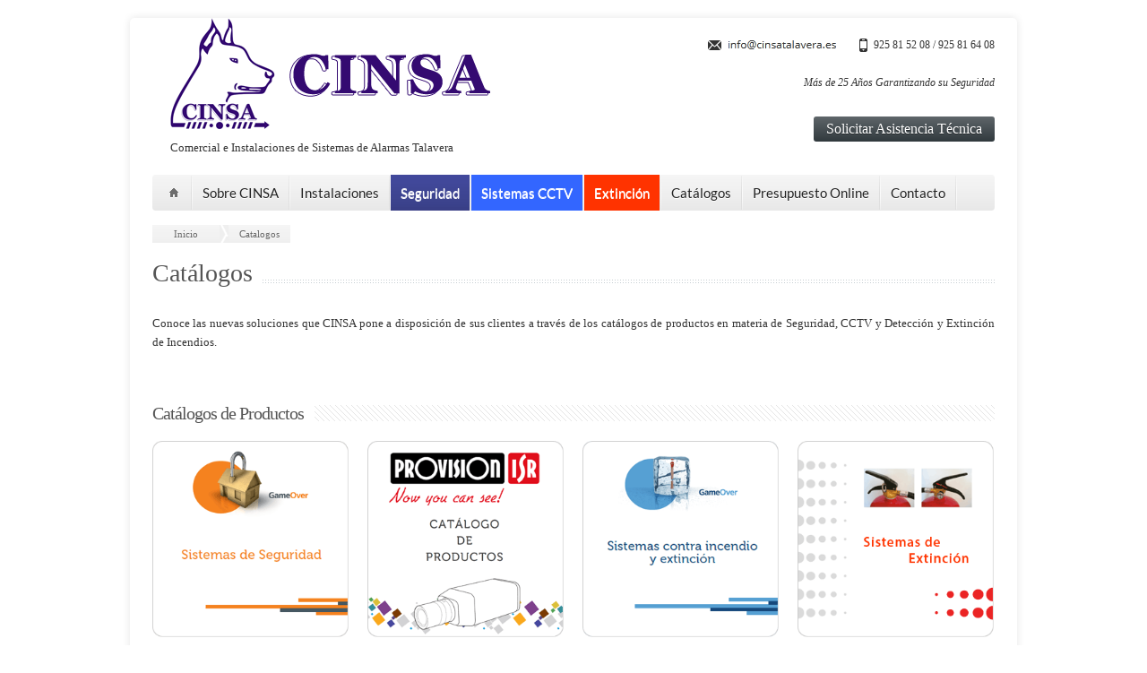

--- FILE ---
content_type: text/html; charset=utf-8
request_url: https://www.cinsatalavera.es/catalogos
body_size: 9974
content:
<!DOCTYPE html>

<!--[if IE 7 ]><html class="ie ie7" xmlns="http://www.w3.org/1999/xhtml" xml:lang="es" version="XHTML+RDFa 1.0" dir="ltr"
  xmlns:fb="https://ogp.me/ns/fb#"
  xmlns:og="https://ogp.me/ns#"><![endif]-->
<!--[if IE 8 ]><html class="ie ie8" xmlns="http://www.w3.org/1999/xhtml" xml:lang="es" version="XHTML+RDFa 1.0" dir="ltr"
  xmlns:fb="https://ogp.me/ns/fb#"
  xmlns:og="https://ogp.me/ns#"><![endif]-->
<!--[if (gte IE 9)|!(IE)]><!--><html xmlns="http://www.w3.org/1999/xhtml" xml:lang="es" version="XHTML+RDFa 1.0" dir="ltr"
  xmlns:fb="https://ogp.me/ns/fb#"
  xmlns:og="https://ogp.me/ns#"><!--<![endif]-->

  <head profile="http://www.w3.org/1999/xhtml/vocab">
    <meta http-equiv="Content-Type" content="text/html; charset=utf-8" />
<link rel="shortcut icon" href="https://www.cinsatalavera.es/favicon.ico" type="image/vnd.microsoft.icon" />
<meta name="author" content="Grupo Aleben" />
<link href="/sites/all/themes/aqua/images/apple-touch-icon.png" rel="apple-touch-icon" />
<meta name="language" content="es" />
<meta name="revisit-after" content="7 days" />
<meta name="geo.position" content="39.961346,-4.835785" />
<meta name="ICBM" content="39.961346,-4.835785" />
<meta name="description" content="Catálogos | CINSA Talavera Seguridad y Extinción" />
<meta name="abstract" content="Catálogos | CINSA Talavera Seguridad y Extinción" />
<meta name="keywords" content="CINSA, CINSA Talavera, Alarmas CINSA, Alarmas Talavera, CINSA Seguridad, CINSA Extinción,Instalacion Alarmas" />
<meta name="robots" content="follow, index" />
<meta name="news_keywords" content="CINSA, CINSA Talavera, Alarmas CINSA, Alarmas Talavera, CINSA Seguridad, CINSA Extinción,Instalacion Alarmas" />
<meta name="rights" content="CINSA Talavera" />
<link rel="image_src" href="https://www.cinsatalavera.es/sites/all/themes/aqua/images/tag-contacto.jpg" />
<link rel="canonical" href="https://www.cinsatalavera.es/catalogos" />
<link rel="shortlink" href="https://www.cinsatalavera.es/node/95" />
<meta property="og:site_name" content="CINSA Talavera" />
<meta property="og:type" content="company" />
<meta property="og:url" content="https://www.cinsatalavera.es/catalogos" />
<meta property="og:title" content="Catálogos" />
<meta property="og:description" content="Catálogos | CINSA Talavera Seguridad y Extinción" />
<meta property="og:image" content="https://www.cinsatalavera.es/sites/all/themes/aqua/images/tag-contacto.jpg" />
<meta property="og:latitude" content="39.961346" />
<meta property="og:longitude" content="-4.835785" />
<meta property="og:street_address" content="Calle Portiña de San Miguel, Nº 23" />
<meta property="og:locality" content="Talavera de la Reina" />
<meta property="og:region" content="Toledo" />
<meta property="og:postal_code" content="45600" />
<meta property="og:country_name" content="España" />
<meta property="og:email" content="info@cinsatalavera.es" />
<meta property="og:phone_number" content="925 81 52 08 / 925 81 64 08" />
    <title>Catálogos | CINSA Talavera</title>
    <style type="text/css" media="all">
@import url("https://www.cinsatalavera.es/modules/system/system.base.css?spaz1z");
@import url("https://www.cinsatalavera.es/modules/system/system.menus.css?spaz1z");
@import url("https://www.cinsatalavera.es/modules/system/system.messages.css?spaz1z");
@import url("https://www.cinsatalavera.es/modules/system/system.theme.css?spaz1z");
</style>
<style type="text/css" media="all">
@import url("https://www.cinsatalavera.es/modules/comment/comment.css?spaz1z");
@import url("https://www.cinsatalavera.es/modules/field/theme/field.css?spaz1z");
@import url("https://www.cinsatalavera.es/modules/node/node.css?spaz1z");
@import url("https://www.cinsatalavera.es/modules/search/search.css?spaz1z");
@import url("https://www.cinsatalavera.es/modules/user/user.css?spaz1z");
@import url("https://www.cinsatalavera.es/sites/all/modules/views/css/views.css?spaz1z");
@import url("https://www.cinsatalavera.es/sites/all/modules/media/modules/media_wysiwyg/css/media_wysiwyg.base.css?spaz1z");
</style>
<style type="text/css" media="all">
@import url("https://www.cinsatalavera.es/sites/all/modules/ctools/css/ctools.css?spaz1z");
@import url("https://www.cinsatalavera.es/sites/all/modules/video/css/video.css?spaz1z");
</style>
<style type="text/css" media="all">
@import url("https://www.cinsatalavera.es/sites/all/themes/aqua/stylesheets/skeleton.css?spaz1z");
@import url("https://www.cinsatalavera.es/sites/all/themes/aqua/stylesheets/flexslider.css?spaz1z");
@import url("https://www.cinsatalavera.es/sites/all/themes/aqua/stylesheets/prettyPhoto.css?spaz1z");
@import url("https://www.cinsatalavera.es/sites/all/themes/aqua/stylesheets/carousel.css?spaz1z");
@import url("https://www.cinsatalavera.es/sites/all/themes/aqua/stylesheets/style.css?spaz1z");
@import url("https://www.cinsatalavera.es/sites/all/themes/aqua/stylesheets/aqua.css?spaz1z");
</style>
	

		
		<link rel="apple-touch-icon" sizes="57x57" href="/apple-icon-57x57.png">
		<link rel="apple-touch-icon" sizes="60x60" href="/apple-icon-60x60.png">
		<link rel="apple-touch-icon" sizes="72x72" href="/apple-icon-72x72.png">
		<link rel="apple-touch-icon" sizes="76x76" href="/apple-icon-76x76.png">
		<link rel="apple-touch-icon" sizes="114x114" href="/apple-icon-114x114.png">
		<link rel="apple-touch-icon" sizes="120x120" href="/apple-icon-120x120.png">
		<link rel="apple-touch-icon" sizes="144x144" href="/apple-icon-144x144.png">
		<link rel="apple-touch-icon" sizes="152x152" href="/apple-icon-152x152.png">
		<link rel="apple-touch-icon" sizes="180x180" href="/apple-icon-180x180.png">
		<link rel="icon" type="image/png" sizes="192x192"  href="/android-icon-192x192.png">
		<link rel="icon" type="image/png" sizes="32x32" href="/favicon-32x32.png">
		<link rel="icon" type="image/png" sizes="96x96" href="/favicon-96x96.png">
		<link rel="icon" type="image/png" sizes="16x16" href="/favicon-16x16.png">
		<link rel="manifest" href="/manifest.json">
		<meta name="msapplication-TileColor" content="#ffffff">
		<meta name="msapplication-TileImage" content="/ms-icon-144x144.png">
		<meta name="theme-color" content="#ffffff">

      <!--[if lt IE 9]><link rel="stylesheet" type="text/css" media="screen" href="/sites/all/themes/aqua/stylesheets/sequencejs-theme.sliding-horizontal-parallax-ie.css" /><![endif]-->
      <script type="text/javascript" src="https://www.cinsatalavera.es/sites/default/files/js/js_6wB7_RH3hNT_viZwOlvXgQ7bvciK-Mir9CVHAkENV64.js"></script>
<script type="text/javascript" src="https://www.cinsatalavera.es/sites/default/files/js/js_UEqW9on4u7R8whP95KjweMSu0TXH3fgeAseoUOwKDYk.js"></script>
<script type="text/javascript" src="https://www.cinsatalavera.es/sites/default/files/js/js_irh__4hZmmyjSu-x_Hfi_TwkGLEg1ODNiFC3TONcbYc.js"></script>
<script type="text/javascript">
<!--//--><![CDATA[//><!--
jQuery.extend(Drupal.settings, {"basePath":"\/","pathPrefix":"","setHasJsCookie":0,"ajaxPageState":{"theme":"aqua","theme_token":"PExbiRCKMRLJ6gNmdJhiSIQAdru-16LfkB4LBKFO74M","js":{"sites\/all\/modules\/jquery_update\/replace\/jquery\/1.9\/jquery.min.js":1,"misc\/jquery-extend-3.4.0.js":1,"misc\/jquery-html-prefilter-3.5.0-backport.js":1,"misc\/jquery.once.js":1,"misc\/drupal.js":1,"public:\/\/languages\/es_EqoDcmZ03sHAH7ZC8M_gSd8_gH3lmfM1SWqlC1uSVAo.js":1,"sites\/all\/modules\/video\/js\/video.js":1,"sites\/all\/themes\/aqua\/js\/jquery.easing.1.3.js":1,"sites\/all\/themes\/aqua\/js\/common.js":1,"sites\/all\/themes\/aqua\/js\/isotope.js":1,"sites\/all\/themes\/aqua\/js\/jquery.flexslider-min.js":1,"sites\/all\/themes\/aqua\/js\/jquery.prettyPhoto.js":1,"sites\/all\/themes\/aqua\/js\/jquery.jcarousel.min.js":1,"sites\/all\/themes\/aqua\/js\/jquery.tipsy.js":1,"sites\/all\/themes\/aqua\/js\/jquery.selectnav.js":1,"sites\/all\/themes\/aqua\/js\/aqua.js":1},"css":{"modules\/system\/system.base.css":1,"modules\/system\/system.menus.css":1,"modules\/system\/system.messages.css":1,"modules\/system\/system.theme.css":1,"modules\/comment\/comment.css":1,"modules\/field\/theme\/field.css":1,"modules\/node\/node.css":1,"modules\/search\/search.css":1,"modules\/user\/user.css":1,"sites\/all\/modules\/views\/css\/views.css":1,"sites\/all\/modules\/media\/modules\/media_wysiwyg\/css\/media_wysiwyg.base.css":1,"sites\/all\/modules\/ctools\/css\/ctools.css":1,"sites\/all\/modules\/video\/css\/video.css":1,"sites\/all\/themes\/aqua\/stylesheets\/skeleton.css":1,"sites\/all\/themes\/aqua\/stylesheets\/flexslider.css":1,"sites\/all\/themes\/aqua\/stylesheets\/prettyPhoto.css":1,"sites\/all\/themes\/aqua\/stylesheets\/carousel.css":1,"sites\/all\/themes\/aqua\/stylesheets\/style.css":1,"sites\/all\/themes\/aqua\/stylesheets\/aqua.css":1}},"urlIsAjaxTrusted":{"\/catalogos":true}});
//--><!]]>
</script>
      <!--[if lt IE 9]>
            <script src="http://html5shim.googlecode.com/svn/trunk/html5.js"></script>
        <![endif]-->


      

      <!-- menu font -->
            <style type="text/css">
        .custom_menu #menu > ul > li > a,#menu {
          font-family:Lato;
                  }
      </style>
      <!-- // menu font -->

      <!-- menu font size -->
            <style type="text/css">
        #menu > ul > li > a{
          font-size: 15px ;
        }
        #menu > ul > li ul > li > a{
          font-size: 14px ;
        }
      </style>
      <!-- // menu font size -->


      <!-- main color -->
            <style type="text/css">
        a:hover, a:focus{
          color: #ff3300 ;
        }
        .button:hover,
        a:hover.button,
        button:hover,
        input[type="submit"]:hover,
        input[type="reset"]:hover,	
        input[type="button"]:hover,
        .button_hilite, 
        a.button_hilite,
        .button_hilite,
        a.button_hilite{
          color: #FFF;
          background-color: #ff3300;
        }
        .section_big_title h1 strong,
        .section_featured_texts h3 a:hover,
        .breadcrumb a:hover,
        .post_meta a:hover,
        #footer a:hover {
          color: #ff3300 ;
        }
        .portfolio_filter div.current,
        .next:hover,.prev:hover,
        .pagination .links a:hover,
        .info h2, 
        .h2.ls-s2,
        jcarousel-next-horizontal:hover, 
        .jcarousel-prev-horizontal:hover{
          background-color: #ff3300 ;
        }
        .footer_pic img:hover{
          border: 1px solid #ff3300;
        }
      </style>
      <!-- // main color -->

      <!-- heading font -->
            <style type="text/css">
        h1, h2, h3, h4, h5, .title, .section_big_title h1, .heading, #footer h3,
        .page_heading h1{
          font-family: Open Sans;
                  }
      </style>
      <!-- heading font -->

      <!-- button font -->
            <style type="text/css">
        .button, a.button,	button,	input[type="submit"], input[type="reset"], input[type="button"]{
          font-family: Open Sans;
                  }
      </style>
      <!-- // button fonts -->

      <!-- body font -->
            <style typ="text/css">
        body{
          font-family: Open Sans;
        }
      </style>
      <!-- // body font -->

      <!-- body background and color -->
            <!-- // body bg -->

  </head>
  <body class="html not-front not-logged-in no-sidebars page-node page-node- page-node-95 node-type-page" >
    <div id="skip-link">
      <a href="#main-content" class="element-invisible element-focusable">Pasar al contenido principal</a>
    </div>
        <div id="wrapper" class="not-home-page">

  <div class="container">

    <div class="header clearfix row">
      
        <div class="eight columns header_left">
		<h1 id="logo"><a href="/" title="Inicio"><img src="https://www.cinsatalavera.es/sites/all/themes/aqua/logo.png" alt="Inicio" /></a></h1>
		
<p id="tagline">Comercial e Instalaciones de Sistemas de Alarmas Talavera</p>
        </div>
      
      <div class="eight columns">
        <div class="header_right">
                                <div class="header_contacts clearfix">
                              <div class="header_phone">925 81 52 08 / 925 81 64 08</div>
                                            <div class="header_mail"><a href="/contacto" title="Contacto"><img src="/sites/all/themes/aqua/images/contacto/email.png" alt="Contacto" /></a></div>
              <br /><br />

			<div class="header_financiacion right italic">M&aacute;s de 25 A&ntilde;os Garantizando su Seguridad</div>
            </div>
          
          <!--<div class="header_soc_search clearfix">
                          <div class="header_search">
                <form class="search" action="/catalogos" method="post" id="searchform" accept-charset="UTF-8"><div><div class="container-inline">
      <h2 class="element-invisible">Formulario de búsqueda</h2>
    <button class="button_search"></button><div class="form-item form-type-textfield form-item-search-block-form">
  <label class="element-invisible" for="s">Buscar </label>
 <input title="Escriba lo que quiere buscar." class="search-text-box form-text" type="text" id="s" name="search_block_form" value="" size="15" maxlength="128" />
</div>
<div class="form-actions form-wrapper" id="edit-actions"><input type="submit" id="edit-submit" name="op" value="Buscar" class="form-submit" /></div><input type="hidden" name="form_build_id" value="form-79Sp8ce233DYgbnHpdTVRJlj4woyOYbo3x-OE0sHgJQ" />
<input type="hidden" name="form_id" value="search_block_form" />
</div>
</div></form>              </div>
            
                                      <a href="/rss.xml" class="header_soc_rss" id="soc_rss">RSS</a>
                                    
          </div>	-->		
		  
		  <a class="right button" href="/solicitar-asistencia-tecnica" title="Solicitar Asistencia T&eacute;cnica">Solicitar Asistencia T&eacute;cnica</a>	
        </div>
      </div>
    </div>

    <!-- Main Navigation -->
    <div class="row no_bm">
      <div class="light_menu sixteen columns">
        <div id="menu">
          <ul id="responsive"  class="nav_simple sf-menu main-menu sf-horizontal sf-style-none sf-total-items-8 sf-parent-items-3 sf-single-items-5"><li><a href="/"><span class="home_icon"></span></a></li><li id="menu-1460-1" class="first odd sf-item-1 sf-depth-1 mainMenu sf-no-children"><a href="/sobre-cinsa" class="sf-depth-1 ">Sobre CINSA</a></li><li id="menu-848-1" class="middle even sf-item-2 sf-depth-1 mainMenu sf-no-children"><a href="/instalaciones" title="Así Trabajamos" class="sf-depth-1 ">Instalaciones</a></li><li id="menu-678-1" class="middle odd sf-item-3 sf-depth-1 sf-total-children-5 sf-parent-children-0 sf-single-children-5 mainMenu parent menuparent has-dropdown"><a href="/seguridad/alarmas-residencial-hogar" title="CINSA Seguridad" class="sf-depth-1  mainMenu parent menuparent has-dropdown">Seguridad</a><ul class="dropdown"><li id="menu-2895-1" class="first odd sf-item-1 sf-depth-2 mainMenu sf-no-children"><a href="/seguridad/alarmas-residencial-hogar" title="Alarmas Residencial y Hogar" class="sf-depth-2 ">Alarmas Residencial y Hogar</a></li><li id="menu-2896-1" class="middle even sf-item-2 sf-depth-2 mainMenu sf-no-children"><a href="/seguridad/alarmas-almacenes-comercios" title="Alarmas en Almacenes y Comercios" class="sf-depth-2 ">Alarmas en Almacenes y Comercios</a></li><li id="menu-2897-1" class="middle odd sf-item-3 sf-depth-2 mainMenu sf-no-children"><a href="/seguridad/alarmas-industrial-fabricas" title="Alarmas Industrial y Fábricas" class="sf-depth-2 ">Alarmas Industrial y Fábricas</a></li><li id="menu-3022-1" class="middle even sf-item-4 sf-depth-2 mainMenu sf-no-children"><a href="/seguridad/alarmas-fincas" title="Alarmas en Fincas" class="sf-depth-2 ">Alarmas en Fincas</a></li><li id="menu-3019-1" class="last odd sf-item-5 sf-depth-2 mainMenu sf-no-children"><a href="/seguridad/alarmas-grado-3" title="Alarmas Grado 3" class="sf-depth-2 ">Alarmas Grado 3</a></li></ul></li><li id="menu-2898-1" class="middle even sf-item-4 sf-depth-1 sf-total-children-2 sf-parent-children-0 sf-single-children-2 mainMenu parent menuparent has-dropdown"><a href="/seguridad/sistemas-cctv" title="Sistemas CCTV" class="sf-depth-1  mainMenu parent menuparent has-dropdown">Sistemas CCTV</a><ul class="dropdown"><li id="menu-3020-1" class="first odd sf-item-1 sf-depth-2 mainMenu sf-no-children"><a href="/seguridad/sistemas-cctv/videovigilancia-ip" title="Videovigilancia IP" class="sf-depth-2 ">Videovigilancia IP</a></li><li id="menu-3021-1" class="last even sf-item-2 sf-depth-2 mainMenu sf-no-children"><a href="/seguridad/sistemas-cctv/sistemas-circuito-cerrado" title="Sistemas de Circuito Cerrado" class="sf-depth-2 ">Sistemas de Circuito Cerrado</a></li></ul></li><li id="menu-1463-1" class="middle odd sf-item-5 sf-depth-1 sf-total-children-2 sf-parent-children-0 sf-single-children-2 mainMenu parent menuparent has-dropdown"><a href="/extincion/deteccion-incendios" title="CINSA Extinción" class="sf-depth-1  mainMenu parent menuparent has-dropdown">Extinción</a><ul class="dropdown"><li id="menu-2899-1" class="first odd sf-item-1 sf-depth-2 mainMenu sf-no-children"><a href="/extincion/deteccion-incendios" title="Detección de Incendios" class="sf-depth-2 ">Detección de Incendios</a></li><li id="menu-2900-1" class="last even sf-item-2 sf-depth-2 mainMenu sf-no-children"><a href="/extincion/extincion-incendios" title="Extinción de Incendios" class="sf-depth-2 ">Extinción de Incendios</a></li></ul></li><li id="menu-3018-1" class="active-trail middle even sf-item-6 sf-depth-1 mainMenu sf-no-children"><a href="/catalogos" title="Catálogos de Nuestros Productos" class="sf-depth-1  active">Catálogos</a></li><li id="menu-849-1" class="middle odd sf-item-7 sf-depth-1 mainMenu sf-no-children"><a href="/pedir-presupuesto" title="Pedir Presupuesto Online" class="sf-depth-1 ">Presupuesto Online</a></li><li id="menu-622-1" class="last even sf-item-8 sf-depth-1 mainMenu sf-no-children"><a href="/contacto-cinsa" title="" class="sf-depth-1 ">Contacto</a></li></ul>        </div>

      </div>
    </div>
    <!-- Main Navigation::END -->
    	  		  
          	  <div class="row">
        <div class="sixteen columns">

            <!--<div class="breadcrumb">
              <a href="/">Inicio</a>            </div>-->
	  
	  	  <div id="breadcrumb">  <div class="region region-breadcrumb2">
    <div id="block-easy-breadcrumb-easy-breadcrumb" class="block block-easy-breadcrumb">

    
  <div class="content">
      <div itemscope class="easy-breadcrumb" itemtype="http://data-vocabulary.org/Breadcrumb">
          <span itemprop="title"><a href="/" class="easy-breadcrumb_segment easy-breadcrumb_segment-front">Inicio</a></span>               <span class="easy-breadcrumb_segment-separator">-</span>
                <span class="easy-breadcrumb_segment easy-breadcrumb_segment-title" itemprop="title">Catalogos</span>            </div>
  </div>
</div>
  </div>
</div>
			
	
          
		                        <div class="page_heading">
              <h1>Catálogos </h1>
            </div>
                            </div>		
      </div>
        
    <!-- highlighted -->
        <!-- //highlighted -->

    <div class="row">

      
                <div id="content" class="sixteen columns ">
          



          
          
                    
            <div class="region region-content">
    <div id="block-system-main" class="block block-system">

    
  <div class="content">
    <div id="node-95" class="node node-page node-promoted node-page node-promoted clearfix">

  

  
  
      
  
  <div class="content"><div class="field field-name-body field-type-text-with-summary field-label-hidden"><div class="field-items"><div class="field-item even"><div class="row"><p>Conoce las nuevas soluciones que CINSA pone a disposición de sus clientes a través de los catálogos de productos en materia de Seguridad, CCTV y Detección y Extinción de Incendios.</p></div>

<div class="row team_block">
  <h2 class="title"><span>Catálogos de Productos</span></h2>
  <div class="four columns alpha"><div class="pic">
    <a href="/catalogos/sistemas-seguridad-cinsa" title="Catálogo de Productos de Seguridad CINSA"><img src="/sites/all/themes/aqua/images/catalogos/catalogo-intrusion-seguridad-cinsa.png" style="height: 220px; width: 220px;" /></a><h4>Sistemas de Seguridad</h4><p class="team_desc">Catálogo de Productos de Seguridad CINSA</p><p class="centro"><a href="/catalogos/sistemas-seguridad-cinsa" title="Catálogo de Productos de Seguridad CINSA">&raquo; Ver Catálogo</a></p>
  </div></div>
  <div class="four columns"><div class="pic">
    <a href="/catalogos/sistemas-cctv-cinsa" title="Catálogo de Productos Sistemas CCTV CINSA"><img src="/sites/all/themes/aqua/images/catalogos/catalogo-cctv-cinsa.png" style="height: 220px; width: 220px;" /></a><h4>Sistemas CCTV</h4><p class="team_desc">Catálogo de Productos de<br />Sistemas CCTV CINSA</p><p class="centro"><a href="/catalogos/sistemas-cctv-cinsa" title="Catálogo de Productos Sistemas CCTV CINSA">&raquo; Ver Catálogo</a></p>
  </div></div>
  <div class="four columns"><div class="pic">
    <a href="/catalogos/sistemas-deteccion-contra-incendio-cinsa" title="Catálogo de Productos Detección de Incendios CINSA"><img src="/sites/all/themes/aqua/images/catalogos/catalogo-incendios-deteccion-cinsa.png" style="height: 220px; width: 220px;" /></a><h4>Detección de Incendios</h4><p class="team_desc">Productos de Sistemas de<br />Detección de Incendios CINSA</p><p class="centro"><a href="/catalogos/sistemas-deteccion-contra-incendio-cinsa" title="Catálogo de Productos Detección de Incendios CINSA">&raquo; Ver Catálogo</a></p>
  </div></div>
  <div class="four columns omega"><div class="pic">
    <a href="/catalogos/sistemas-extincion-incendios-cinsa" title="Catálogo de Productos de Extinción de Incendios CINSA"><img src="/sites/all/themes/aqua/images/catalogos/catalogo-extincion-cinsa.png" style="height: 220px; width: 220px;" /></a><h4>Extinción de Incendios</h4><p class="team_desc">Productos de Extinción de<br />Incendios CINSA</p><p class="centro"><a href="/catalogos/sistemas-extincion-incendios-cinsa" title="Catálogo de Productos de Extinción de Incendios CINSA">&raquo; Ver Catálogo</a></p>
  </div></div>
</div>
<p>&nbsp;</p></div></div></div>	   <div class="corte"></div>
</div>
  

</div>

<!--
<div class="sobre-dental two-thirds column alpha">
  <div class="fslider clearfix">
      <div class="slider-wrap">
        <div class="flexslider">
          <ul class="slides">
            <li><img src="/sites/all/themes/aqua/images/sobre/sobre-dental-asch-1.jpg" alt="Sobre Dental ASCH" /></li>
            <li><img src="/sites/all/themes/aqua/images/sobre/sobre-dental-asch-2.jpg" alt="Sobre Dental ASCH" /></li>
            <li><img src="/sites/all/themes/aqua/images/sobre/sobre-dental-asch-3.jpg" alt="Sobre Dental ASCH" /></li>
            <li><img src="/sites/all/themes/aqua/images/sobre/sobre-dental-asch-4.jpg" alt="Sobre Dental ASCH" /></li>
            <li><img src="/sites/all/themes/aqua/images/sobre/sobre-dental-asch-5.jpg" alt="Sobre Dental ASCH" /></li>
            <li><img src="/sites/all/themes/aqua/images/sobre/sobre-dental-asch-6.jpg" alt="Sobre Dental ASCH" /></li>
          </ul>
        </div>
      </div>
  </div>
</div>-->


<!--<a href="#curriculum-1" rel="prettyPhoto[inline]" >AAA</a>
	<div id="curriculum-1" class="hide">
		<h3 class="centro">Dr. Juan Francisco Agudo</h3><br />

		<ul class="checked">
		  <li>Licenciado en Odontolog&iacute;a por la Universidad Complutense de Madrid (2003-2008). N&ordm; col. 28009215</li>
		  <li>Estudios en Penn University of Pennsylvania (Philadelphia), EEUU. (2008)</li>
		  <li>&quot;Tratamiento multidisciplinar en los traumatismos dentarios&quot; Colegio Oficial de Odont&oacute;logos y Estomat&oacute;logos de Madrid.</li>
		  <li>Teniente Odont&oacute;logo de la Escala de Oficiales del Cuerpo Militar de Sanidad.</li>
		  <li>Diploma Universitario Odontolog&iacute;a est&eacute;tica. Universidad Complutense de Madrid (2010)</li>
		  <li>M&aacute;ster en Cirug&iacute;a Implantol&oacute;gica y Pr&oacute;tesis sobre implantes Universidad de Alcal&aacute; de Henares. (2012-2014)</li>
		  <li>Miembro de la Sociedad Espa&ntilde;ola de Odontolog&iacute;a est&eacute;tica (SEPES).</li>
		</ul>
	</div>
	
	<a href="#curriculum-2" rel="prettyPhoto[inline]" >BBB</a>
	<div id="curriculum-2" class="hide">
		<h3 class="centro">Dra. Nerea S&aacute;nchez</h3><br />

		<ul class="checked">
		  <li>Licenciada en Odontolog&iacute;a por la Universidad Complutense de Madrid (2003-2008). N&ordm;Col. 28009217</li>
		  <li>Master Oficial en Ciencias Odontol&oacute;gicas (2009-2010)</li>
		  <li>Master en Periodoncia e Implantes Universidad Complutense. 2010-2013. (&Uacute;nico master en Espa&ntilde;a acreditado por la Federaci&oacute;n Europea de Periodoncia. 3 a&ntilde;os de dedicaci&oacute;n exclusiva)</li>
		  <li>T&iacute;tulo Periodoncista Europeo &ldquo;European Board in Periodontology&rdquo; 2013. (Examen ante tribunal europeo)</li>
		  <li>Profesor colaborador asignaturas del 5&ordm; curso del grado de Odontolog&iacute;a Periodoncia II y Terap&eacute;utica Periodontal Compleja.  Universidad Complutense de Madrid.</li>
		  <li>Premio Colgate de Investigaci&oacute;n Odontol&oacute;gica 2008. Premio Dentaid en el curso de Metodolog&iacute;a de Investigaci&oacute;n en Periodoncia y Osteointegraci&oacute;n 2011. </li>
		  <li>Miembro de la Sociedad Espa&ntilde;ola de Periodoncia y Osteointegraci&oacute;n (SEPA).</li>
		</ul>
	</div>
	
	
	<a href="#curriculum-3" rel="prettyPhoto[inline]" >CCC</a>
	<div id="curriculum-3" class="hide">
		<h3 class="centro">Dra. Cristina Tordera</h3><br />

		<ul class="checked">
		  <li>Licenciada en Odontolog&iacute;a por la Universidad Complutense de Madrid (2003-2008). N&ordm;Col. 28009228</li>
		  <li> M&aacute;ster en Ortodoncia y Ortopedia Dentofacial por la Universidad Complutense de Madrid (2009-2011)</li>
		  <li> Master Oficial en Ciencias Odontol&oacute;gicas (2012-2013)</li>
		  <li> Profesor colaborador Master Ortodoncia y Ortopedia dentofacial. Universidad Complutense de Madrid.</li>
		  <li> T&eacute;cnica Invisalign (Ortodoncia Invisible) Acreditada con el Certificaci&oacute;n Workshop de Align Technology.</li>
		  <li> T&eacute;cnica Incognito (Ortodoncia Lingual) acreditada por Lingual Technik.</li>
		  <li> Diploma de la agencia de formaci&oacute;n, investigaci&oacute;n y estudios sanitarios de la comunidad de Madrid, La&iacute;n Entralgopatolog&iacute;a en tratamaiento de la Articulaci&oacute;n Temporomandibular.</li>
		  <li> Miembro de la Sociedad Espa&ntilde;ola de Ortodoncia (SEDO).</li>
		</ul>
	</div>
	
	
		<a href="#curriculum-4" rel="prettyPhoto[inline]" >DDD</a>
	<div id="curriculum-4" class="hide">
		<h3 class="centro">Dra. Elena Aguado Villacampa</h3><br />

		<ul class="checked">
		  <li>Licenciada en Odontolog&iacute;a. Universidad Alfonso X el Sabio. (2000-2005). N&ordm;col. 45007931</li>
		  <li> Diploma Universitario en est&eacute;tica dental. Universidad Complutense de Madrid. (2007) </li>
		  <li> Master en Endodoncia. Universidad Internacional de Catalu&ntilde;a. (2009-2011)</li>
		  <li> M&aacute;ster oficial en investigaci&oacute;n de materiales odontol&oacute;gicos (UIC). (2009-2011)</li>
		  <li> Premio en Microcirug&iacute;a endod&oacute;ntica: mejor comunicaci&oacute;n formato p&oacute;ster Forum Dental del Mediterr&aacute;neo (FDM) 2011. Barcelona</li>
		  <li> Profesora Master Endodoncia Universidad Internacional de Catalu&ntilde;a. </li>
		  <li> Miembro de la Sociedad Espa&ntilde;ola de Endodoncia (AEDE).</li>
		</ul>
	</div>
	
	-->
	<!--	<div class="row">
          <p>En la Cl&iacute;nica Dental Asch ponemos a tu disposici&oacute;n  los tratamientos m&aacute;s contrastados y los &uacute;ltimos avances en odontolog&iacute;a. Contamos con un  equipo de <strong>especialistas</strong> formados  durante a&ntilde;os en <strong>m&aacute;steres universitarios</strong> de <strong>reconocido prestigio</strong> y con experiencia  en cada rama de la odontolog&iacute;a Decidimos agruparnos en busca de un proyecto  com&uacute;n: constituir un equipo de expertos que ofreciera unos <strong>tratamientos innovadores y de la m&aacute;s alta calidad</strong> para satisfacer  as&iacute; las necesidades espec&iacute;ficas de cada paciente.
		</div>

	<div class="row filosofia">
  <div class="eight columns alpha">	

    <h3>NUESTRA FILOSOF&Iacute;A: SOMOS DIFERENTES</h3>
    <p>Esto es lo que nos diferencia y lo hace que nuestra <strong>filosof&iacute;a de trabajo</strong> sea &ldquo;<strong>&Uacute;nica</strong>&rdquo;.  Llevamos a cabo los tratamientos de vanguardia con la m&aacute;s alta cualificaci&oacute;n, y  lo m&aacute;s importante, de forma <strong>consensuada  por todos y cada uno de los especialistas</strong>, ya que estudiamos y planificamos <strong>juntos</strong> el tratamiento de cada  paciente para encontrar la mejor terapia.</p>

	
	<h3>INVESTIGACI&Oacute;N</h3>
    <p>Apostamos por la excelencia en nuestros tratamientos y por la constante investigaci&oacute;n  y mejora cient&iacute;fica y tecnol&oacute;gica de nuestros expertos de la mano de la <strong>formaci&oacute;n continuada</strong> y la participaci&oacute;n  en <strong>investigaciones cient&iacute;ficas.</strong></p>
	
	
	<h3>DOCENCIA</h3>
    <p>Todos nuestros especialistas desarrollan en el campo de la <strong>docencia</strong> sus conocimientos, a nivel del  grado de Odontolog&iacute;a o de m&aacute;steres universitarios en su especialidad.</p>	


	
</div>
  <div class="seven columns services_description omega">	
    
	<h3>CONFIANZA</h3>
    <p>Nos esforzamos en crear un <strong>ambiente agradable y familiar</strong> para que la situaci&oacute;n  de &ldquo;ir  al dentista&rdquo; se convierta en una experiencia relajada. </p>
	
	<h3>RECURSOS</h3>
    			
    <ul class="checked">
      <li>Dos gabinetes dentales</li>
      <li>Dos despachos</li>
      <li>Sala de esterilizaci&oacute;n</li>
	  <li>Sala de espera</li>
      <li>Recepci&oacute;n</li>
      <li>Ba&ntilde;o femenino y masculino. Ba&ntilde;o minusv&aacute;lidos</li>
	  <li>Accesibilidad completa minusv&aacute;lidos, ascensor</li>
      <li>Sala de reuniones/formaci&oacute;n. Capacidad para 50 personas. Dos ba&ntilde;os</li>

    </ul>
	
	<div class="h20"></div>
    <p class="centro"><a class="button sm_button" href="/tratamientos/blanqueamiento-dental" title="Nuestros Tratamientos">Nuestros Tratamientos</a> &nbsp; <a class="button sm_button button_hilite" href="/hablamos-odontologia" title="Hablamos de Odontolog&iacute;a">Hablamos de Odontolog&iacute;a</a></p>

  </div>
</div>-->




<!--<div class="row">
  <p>Dental ASCH es un concepto innovador de cl�nica dental basado en la atenci�n exclusivamente por parte de <strong>especialistas rigurosamente preparados</strong> en cada rama de la odontolog�a. Somos detallistas y <strong>exigentes </strong>en nuestro trabajo, y por ello, nos esforzamos para que el resultado de nuestros tratamientos sea el mejor. Contamos con <strong>modernas instalaciones</strong>, los �ltimos avances en <strong>tecnolog�a dental </strong>(radiolog�a digital, instrumental de �ltima generaci�n&hellip;) y <strong>t�cnicas que no pueden encontrarse en todas las cl�nicas </strong>dentales (microcirug�a periodontal, ortodoncia lingual, est�tica e invisible, cirug�a guiada por ordenador&hellip;).</p>
</div>
<div class="row clii">
  <div class="one-third column alpha">
    <h2 class="title"><span>Somos Especialistas</span></h2>
	
	<div class="testimonials">
	  <div class="carousel_arrows_bgr">&nbsp;</div>
	  <ul id="testimonials_carousel">
	    <li class="one-third column alpha">
		  <div class="testimonial_quote">
		    <div class="quote_content">
			  <p>La verdad es que estoy encantada desde que me he arreglado la boca con ellos. Antes casi no pod�a comer y desde que me pusieron los implantes, estoy como si tuviera otra vez mis dientes. Lo mejor que he hecho en muchos a�os.</p>
			</div>
		  </div>
		</li>
		<li class="one-third column alpha">
		  <div class="testimonial_quote">
		    <div class="quote_content">
			  <p>Siempre me ha dado mucho miedo ir al destista, y claro, me fui dejando&hellip; hasta que la boca me empez� a doler. Vine a esta cl�nica por una urgencia y la verdad, me lo solucionaron al momento y me dieron mucha confianza.</p>
			</div>
		  </div>
		</li>
		<li class="one-third column alpha">
		  <div class="testimonial_quote">
		    <div class="quote_content">
			  <p>Encontr� en ellos la mejor opci�n, as� que decid� arreglarme lo que me hac�a falta y estoy muy contenta, incluso he decidido ponerme carillas para mejorar mi sonrisa. Muy bien.</p>
			</div>
		  </div>
		</li>
	  </ul>
	</div>
  </div>
		  
  <div class="sobre-dental two-thirds column omega">
	
	<div class="fslider clearfix">
	  <div class="slider-wrap">
	    <div class="flexslider">
		  <ul class="slides services_list">
		    <li><img alt="Sobre Dental ASCH" src="/sites/all/themes/aqua/images/sobre/sobre-dental-asch-1.jpg" /></li>
			<li><img alt="Sobre Dental ASCH" src="/sites/all/themes/aqua/images/sobre/sobre-dental-asch-2.jpg" /></li>
			<li><img alt="Sobre Dental ASCH" src="/sites/all/themes/aqua/images/sobre/sobre-dental-asch-3.jpg" /></li>
			<li><img alt="Sobre Dental ASCH" src="/sites/all/themes/aqua/images/sobre/sobre-dental-asch-5.jpg" /></li>
			<li><img alt="Sobre Dental ASCH" src="/sites/all/themes/aqua/images/sobre/sobre-dental-asch-6.jpg" /></li>
		  </ul>
		</div>
	  </div>
	</div>
	
  </div>
</div>

<div class="row filosofia">
  <div class="eight columns alpha">
    <h2 class="title"><span>Nuestra Filosof�a: Dar la M�xima Calidad</span></h2>
	<p>Esto es lo que nos diferencia y lo hace que nuestra <strong>filosof�a de trabajo</strong> sea &ldquo;<strong>�nica</strong>&rdquo;. Llevamos a cabo los tratamientos de vanguardia, empleando los mejores materiales con la m�s alta cualificaci�n, y lo m�s importante, de forma <strong>consensuada por todos y cada uno de los especialistas</strong>, ya que estudiamos y planificamos <strong>juntos</strong> el tratamiento de cada paciente para encontrar la mejor terapia.</p>
	<h2 class="title"><span>Investigaci�n</span></h2>
	<p>Apostamos por la excelencia en nuestros tratamientos y por la constante investigaci�n y mejora cient�fica y tecnol�gica de nuestros expertos de la mano de la <strong>formaci�n continuada</strong> y la participaci�n en <strong>investigaciones cient�ficas.</strong></p>
	<h2 class="title"><span>Docencia</span></h2>
	<p>Todos nuestros especialistas desarrollan en el campo de la <strong>docencia</strong> sus conocimientos, a nivel del grado de Odontolog�a o de m�steres universitarios en su especialidad.</p>
  </div>
  <div class="seven columns omega">
    <h2 class="title"><span>Confianza</span></h2>
	<p>Adem�s, nos esforzamos para crear un <strong>ambiente agradable y familiar</strong> para que la situaci�n inc�moda de &ldquo;ir al dentista&rdquo; se convierta en una experiencia relajada.</p>
	<h2 class="title"><span>Recursos</span></h2>
	<ul class="checked">
	  <li>Dos gabinetes dentales</li>
	  <li>Dos despachos</li>
	  <li>Sala de esterilizaci�n</li>
	  <li>Sala de espera</li>
	  <li>Recepci�n</li>
	  <li>Ba�o femenino y masculino. Ba�o minusv�lidos</li>
	  <li>Accesibilidad completa minusv�lidos, ascensor</li>
	  <li>Sala de reuniones/formaci�n. Capacidad para 50 personas. Dos ba�os</li>
	</ul>
	<div class="h20">&nbsp;</div>
	<p class="centro"><a class="button sm_button" href="/tratamientos/estetica-dental/blanqueamiento-dental" title="Nuestros Tratamientos">Nuestros Tratamientos</a> &nbsp; <a class="button sm_button button_hilite" href="/hablamos-odontologia" title="Hablamos de Odontolog�a">Hablamos de Odontolog�a</a></p>
  </div>
</div>-->  </div>
</div>
  </div>
          

        </div> <!-- // content -->


              </div>
    </div>

    <!-- Footer -->
    <div id="footer" class="container">
              <div class="row footer_inside">

          <div class="four columns justificado">
              <div class="region region-footer-firstcolumn">
    <div id="block-block-3" class="block block-block">
    
    <h3>Sobre CINSA</h3>

    
  <div class="content">
    <p>La facilidad de manejo de nuestros sistemas, nuestra seriedad a la hora de trabajar, y los buenos resultados obtenidos al evitar intrusiones, hacen que nuestra empresa sea conocida en nuestro ámbito de actuación como una de las mejores y más fiables del sector.</p>
  </div>
</div>
  </div>
          </div>

          <!--  1/4 Columns -->
          <div class="four columns">
              <div class="region region-footer-secondcolumn">
    <div id="block-block-4" class="block block-block">
    
    <h3>Menú Rápido</h3>

    
  <div class="content">
    <ul class="margined_left"><li><a href="/" title="Inicio">Inicio</a></li>
<li><a href="/sobre-cinsa" title="Sobre CINSA">Sobre CINSA</a></li>
<li><a href="/seguridad/alarmas-residencial-hogar" title="CINSA Seguridad">CINSA Seguridad</a></li>
<li><a href="/extincion/deteccion-incendios" title="CINSA Extinción">CINSA Extinción</a></li>
<li><a href="/instalaciones" title="Nuestras Instalaciones">Instalaciones Realizadas</a></li>
<li><a href="/contacto" title="Contacto y Localización">Contacto y Localización</a></li>
<li><a href="/pedir-presupuesto" title="Pedir Presupuesto Online">Presupuesto Online</a></li>
</ul>  </div>
</div>
  </div>
          </div>

          <!-- 1/4 Columns -->
          <div class="four columns">
              <div class="region region-footer-thirdcolumn">
    <div id="block-block-10" class="block block-block">
      
  <div class="content">
    <p><a href="/pedir-presupuesto" title="Pedir Presupuesto Online"><img alt="Pedir Presupuesto Online" src="/sites/all/themes/aqua/images/pedir-presupuesto-pie.png" /></a></p>
  </div>
</div>
  </div>
            <div class="clearfix"></div>
          </div>

          <!-- 1/4 Columns -->
          <div class="four columns">
              <div class="region region-footer-fourthcolumn">
    <div id="block-block-5" class="block block-block">
    
    <h3>Contacta con Nosotros</h3>

    
  <div class="content">
    <div class="icon_phone" title="Phone">925 81 52 08 / 925 81 64 08</div>
<div class="icon_mail" title="Email"><a href="/contacto" title="Contacto CINSA"><img alt="Contacto CINSA" src="/sites/all/themes/aqua/images/contacto/email-1.png" /></a></div>
<div class="icon_loc" title="Location">C/ Portiña de San Miguel, 23 45600 Talavera de la Reina (Toledo)</div>
<!--<div class='clear'></div>
<div class='h10'></div>
<p>-->
  </div>
</div>
  </div>
          </div>

        
      </div> 
      <div class="clear"></div>

      <div class="footer_btm">
        <div class="footer_btm_inner">
          
          <!--<a href="http://www.skype.com" class='icon_skype' title='Skype'>Skype</a> -->
                      <a href='https://plus.google.com/111585784862487575349/about' target='_blank' class='icon_google' title='Google+'>Google+</a>
          		  
		  		  
          		  
			<a id="soc_rss" class="header_soc_rss nomargup right" href="/rss.xml">RSS</a>
			
			<a class="downl right" href="/descargas" title="Descargas">Descargas</a> 
			<span class="right">&nbsp; | &nbsp;</span>
			<a class="downl right" href="/solicitar-asistencia-tecnica" title="Solicitar Asistencia T&eacute;cnica">Solicitar Asistencia T&eacute;cnica</a> 
			
		  <div id="powered"><a title="CINSA Talavera" href="/">CINSA Talavera</a> &copy; 2026. Todos los derechos reservados &nbsp; | &nbsp; <a href="/aviso-legal" title="Aviso Legal">Aviso Legal</a> &nbsp; | &nbsp; <a href="/politica-calidad" title="Pol&iacute;tica Calidad">Pol&iacute;tica Calidad</a> &nbsp; | &nbsp; <span>Desarrollo <a href="https://www.grupoaleben.com" onclick="this.target='_blank'" title="GRUPO ALEBEN - Servicios Inform&aacute;ticos para Empresas">GRUPO</a> <a href="https://www.alebentelecom.es" onclick="this.target='_blank'" title="ALEBEN TELECOM - Servicios Inform&aacute;ticos para Empresas">ALEBEN</a></span></div> 
		  
        </div>	  
      </div>
    </div>
    <!-- Footer::END -->

  </div>      </body>
</html>


--- FILE ---
content_type: text/css
request_url: https://www.cinsatalavera.es/sites/all/themes/aqua/stylesheets/style.css?spaz1z
body_size: 12286
content:
/*
@import url(http://fonts.googleapis.com/css?family=Lato|Arvo:400|Allan|Cabin|Cardo|Chivo|Courgette|Cuprum|Dancing+Script:700|Droid+Sans|Droid+Serif|Dosis:500|Lobster|Lobster+Two|Mako|Merienda+One|Miniver|Molengo|Open+Sans|Oxygen|Playball|Pontano+Sans|Philosopher|PT+Sans|PT+Sans+Narrow|Radley|Rokkitt|Salsa|Vollkorn|Ubuntu|Yanone+Kaffeesatz);
*/
@font-face {
  font-family: 'Lato';
  font-style: normal;
  font-weight: 400;
  src: local('Lato Regular'), local('Lato-Regular'), url("../fuentes/lato-regular.woff2") format('woff2'), url("../fuentes/lato-regular.woff") format('woff');
}

/* #Reset & Basics (Inspired by E. Meyers)
================================================== */
	html, body, div, span, applet, object, iframe, h1, h2, h3, h4, h5, h6, p, blockquote, pre, a, abbr, acronym, address, big, cite, code, del, dfn, em, img, ins, kbd, q, s, samp, small, strike, strong, sub, sup, tt, var, b, u, i, center, dl, dt, dd, ol, ul, li, fieldset, form, label, legend, table, caption, tbody, tfoot, thead, tr, th, td, article, aside, canvas, details, embed, figure, figcaption, footer, header, hgroup, menu, nav, output, ruby, section, summary, time, mark, audio, video {
		margin: 0;
		padding: 0;
		border: 0;
		font-size: 100%;
		font: inherit;
		vertical-align: baseline; }
	article, aside, details, figcaption, figure, footer, header, hgroup, menu, nav, section {
		display: block; }
	body {
		line-height: 1; }
	ol, ul {
		list-style: none; }
	blockquote, q {
		quotes: none; }
	blockquote:before, blockquote:after,
	q:before, q:after {
		content: '';
		content: none; }
	table {
		border-collapse: collapse;
		border-spacing: 0; }



/* #Basic Styles
================================================== */
	body {
		/*background: #f6f6f6 url('../images/main_bgr.png');*/
		font: 13px/21px 'Open Sans', arial, sans-serif;
		color: #333;
		-webkit-font-smoothing: antialiased; /* Fix for webkit rendering */
		-webkit-text-size-adjust: 100%;
 }

/* #Typography
================================================== */
	h1, h2, h3, h4, h5, h6 {
		color: #555;
		font-family: "Open Sans", arial, serif;
		font-weight: normal; 
	}
	h1 a, h2 a, h3 a, h4 a, h5 a, h6 a { font-weight: inherit; }
	h1 { font-size: 29px; line-height: 38px; margin-bottom: 14px;}
	h2 { font-size: 21px; line-height: 28px; margin-bottom: 10px; }
	h3 { font-size: 18px; line-height: 26px; margin-bottom: 8px; }
	h4 { font-size: 16px; line-height: 24px; margin-bottom: 8px; margin-top: 4px; }
	h5 { font-size: 15px; line-height: 21px; }
	h6 { font-size: 14px; line-height: 21px; }
	.subheader { color: #777; }

	p { margin: 0 0 20px 0; }
	p img { margin: 0; }
	p.lead { font-size: 21px; line-height: 27px; color: #777;  }

	em { font-style: italic; }
	strong { font-weight: bold; /*color: #333;*/ }
	small { font-size: 80%; }

/*	Blockquotes  */
	blockquote, blockquote p { font-size: 17px; line-height: 24px; color: #777; font-style: italic; }
	blockquote { margin: 0 0 20px; padding: 9px 20px 0 19px; border-left: 1px solid #ddd; }
	blockquote cite { display: block; font-size: 12px; color: #555; }
	blockquote cite:before { content: "\2014 \0020"; }
	blockquote cite a, blockquote cite a:visited, blockquote cite a:visited { color: #555; }

	hr { border: solid #ddd; border-width: 1px 0 0; clear: both; margin: 10px 0 30px; height: 0; }


/* #Links
================================================== */
	a, a:visited { color: #444; outline: 0; text-decoration: none;
		
		-webkit-transition: all 0.2s linear;
		-moz-transition: all 0.2s linear;
		-ms-transition: all 0.2s linear;
		-o-transition: all 0.2s linear;
		transition: all 0.2s linear;			
	}
	a:hover, a:focus { color: #0ad1e5; }
	p a, p a:visited { line-height: inherit; }


/* #Lists
================================================== */
	ul, ol { margin-bottom: 20px; }
	ul { list-style: none outside; }
	ol { list-style: decimal; }
	ol, ul.square, ul.circle, ul.disc { margin-left: 30px; }
	ul.square { list-style: square outside; }
	ul.circle { list-style: circle outside; }
	ul.disc { list-style: disc outside; }
	ul ul, ul ol,
	ol ol, ol ul { margin: 4px 0 5px 30px; }
	ul ul li, ul ol li,
	ol ol li, ol ul li { margin-bottom: 6px; }
	li { line-height: 1.5em; margin-bottom: 12px; }
	ul.large li { line-height: 21px; }
	li p { line-height: 21px; }

/* #Images
================================================== */

	img.scale-with-grid {
		max-width: 100%;
		height: auto; }
	.frame-scale-with-grid {
		max-width: 100%; }
		
	#google_map iframe {
		width: 100%;
		height: 416px;
		border: 0;
	}	


/* #Forms
================================================== */

	form {
		margin-bottom: 20px; }
	fieldset {
		margin-bottom: 20px; }
	input[type="text"],
	input[type="password"],
	input[type="email"],
	textarea,
	select {
		border: 1px solid #ccc;
		padding: 6px 4px;
		outline: none;
		-moz-border-radius: 2px;
		-webkit-border-radius: 2px;
		border-radius: 2px;
		font: 13px Arial, sans-serif;
		color: #777;
		margin: 0;
		width: 210px;
		max-width: 100%;
		display: block;
		margin-bottom: 20px;
		background: #fff; }
	select {
		padding: 0; }
	input[type="text"]:focus,
	input[type="password"]:focus,
	input[type="email"]:focus,
	textarea:focus {
		border: 1px solid #aaa;
 		color: #444;
 		-moz-box-shadow: 0 0 3px rgba(0,0,0,.2);
		-webkit-box-shadow: 0 0 3px rgba(0,0,0,.2);
		box-shadow:  0 0 3px rgba(0,0,0,.2); }
	textarea {
		min-height: 60px; }
	label,
	legend {
		display: block;
		font-weight: bold;
		font-size: 13px;  }
	select {
		width: 220px; }
	input[type="checkbox"] {
		display: inline; }
	label span,
	legend span {
		font-weight: normal;
		font-size: 13px;
		color: #444; }

/* #Misc
================================================== */
	.remove-bottom { margin-bottom: 0 !important; }
	.half-bottom { margin-bottom: 10px !important; }
	.add-bottom { margin-bottom: 20px !important; }



/* #Buttons
================================================== */

.button, a.button,
	button,
	input[type="submit"],
	input[type="reset"],
	input[type="button"] {
		border-style: solid;
		border-width: 0;
		-moz-border-radius: 3px;
		-webkit-border-radius: 3px;
		border-radius: 3px;
		
	/*	box-shadow: 0 1px 0 rgba(255, 255, 255, 0.15) inset, 0 0;*/
		background-image: -moz-linear-gradient(top, rgba(255, 255, 255, 0.2), rgba(0, 0, 0, 0.1));
		background-image: -ms-linear-gradient(top, rgba(255, 255, 255, 0.2), rgba(0, 0, 0, 0.1));
		background-image: -o-linear-gradient(top, rgba(255, 255, 255, 0.2), rgba(0, 0, 0, 0.1));
		background-image: -webkit-linear-gradient(top, rgba(255, 255, 255, 0.2), rgba(0, 0, 0, 0.1));
		background-image: linear-gradient(top, rgba(255, 255, 255, 0.2), rgba(0, 0, 0, 0.1));
		background-repeat: repeat-x;
	/*	border-color: rgba(0, 0, 0, 0.03) rgba(0, 0, 0, 0.05) rgba(0, 0, 0, 0.15);*/
		color: white;
		text-shadow: 0 1px rgba(0, 0, 0, 0.4);
		background-color: #374045;
		text-decoration: none;
		font-size: 16px;
		font-family: "Open Sans", arial;
		font-weight: 400;

		display: inline-block;
		cursor: pointer;
		line-height: normal;
		padding: 5px 14px;
		
		-webkit-transition: all 0.2s linear;
		-moz-transition: all 0.2s linear;
		-ms-transition: all 0.2s linear;
		-o-transition: all 0.2s linear;
		transition: all 0.2s linear;
}


.button:hover, a:hover.button,
	button:hover,
	input[type="submit"]:hover,
	input[type="reset"]:hover,
	input[type="button"]:hover {

		background-color: #0ad1e5;
	  
	  }

.button:active,
	button:active,
	input[type="submit"]:active,
	input[type="reset"]:active,
	input[type="button"]:active {
		
		background-color: #3d494f;
		
		}

	.button.full-width,
	button.full-width,
	input[type="submit"].full-width,
	input[type="reset"].full-width,
	input[type="button"].full-width {
		width: 100%;
		padding-left: 0 !important;
		padding-right: 0 !important;
		text-align: center; }

	/* Fix for odd Mozilla border & padding issues */
	button::-moz-focus-inner,
	input::-moz-focus-inner {
    border: 0;
    padding: 0;
	}

.button_hilite, a.button_hilite{
	background-color: #0ad1e5;
}	
.button_hilite:hover, a:hover.button_hilite{
	background-color: #374045;
}

.button_pale, a.button_pale{
	color: #374045;
	background-color: #f8f8f8;
	text-shadow: 0 1px 0 rgba(256, 256, 256, 0.4);
}	
a:hover.button_pale{
	color: #fff;
	background-color: #374045;
	text-shadow: 0 1px 0 rgba(0, 0, 0, 0.4);
}
.button, button.sm_button, a.sm_button,
	input[type="submit"].sm_button,
	input[type="reset"].sm_button,
	input[type="button"].sm_button {
		
		font-size: 13px;
}


/* #Main Navigation
================================================== */

/* menu */
#menu-holder {
	background: #fff;
	position:relative;
}
#menu {
	background: #f8f8f8 url('../images/grad_menu.png') top left repeat-x;
	height: 40px;
	padding: 0px 0 0 5px;
	font-family: 'Open Sans', arial, sans-serif;
	font-weight: 400;
	font-size: 15px;
	-moz-border-radius: 4px;
    -webkit-border-radius: 4px;
    -khtml-border-radius: 4px;
    border-radius: 4px;		
}
#menu a{
	font-size: 15px;	
	text-decoration: none;
}
#menu ul {
	list-style: none;
	margin: 0;
	padding: 0;
}
#menu ul li {
	margin-bottom: 0;
}
#menu > ul > li {
	position: relative;
	float: left;
	z-index: 300;
	padding: 0px 2px 0px 0px;
	background: url('../images/main_nav_bgr_sep.png') right top no-repeat;	
}
#menu > ul > li:hover {
}
#menu > ul > li > a {
	color: #222;
	text-shadow: 0px 1px 0px #fff;
	line-height: 40px;
	text-decoration: none;
	display: block;
	padding: 0px 11px;
	z-index: 6;
	position: relative;
	background: #f8f8f8 url('../images/grad_menu.png') top left repeat-x;
	
	-webkit-transition: all 0.2s linear;
	-moz-transition: all 0.2s linear;
	-ms-transition: all 0.2s linear;
	-o-transition: all 0.2s linear;
	transition: all 0.2s linear;
}
#menu > ul > li:hover > a {
	background-color: #fff;
}
#menu > ul > li > a > span {
	padding-left: 14px;
	background: url('../images/arrow_down_tiny.png') right center no-repeat;
}
#menu > ul > li > a .home_icon{
	width: 16px;
	height: 40px;
	padding:0;
	display: block;
	background: url('../images/home_icon_dark.png') center center no-repeat;
}

#menu > ul > li > div {
	display: none;
	background: #FFFFFF;
	position: absolute;
	left: -1px;
	z-index: 1020;
	padding: 0px 0 5px;
	background: url('../images/menu_pale.png');
	background-image: -moz-linear-gradient(#f8f8f8,#eeeeee);
	background-image: -o-linear-gradient(#f8f8f8,#eeeeee);
	background-image: -webkit-linear-gradient(#f8f8f8,#eeeeee);
	background-image: linear-gradient(#f8f8f8,#eeeeee);
	
	border: 1px solid #e8e8e8;
	border-top: 1px solid #d2d2d2;
	border-right: 1px solid #ddd;
	border-bottom: 1px solid #ddd;
	-moz-border-radius: 0 0 4px 4px;
    -webkit-border-radius: 0 0 4px 4px;
    -khtml-border-radius: 0 0 4px 4px;
    border-radius: 0 0 4px 4px;	
    
	webkit-box-shadow: 1px 1px 3px rgba(0,0,0,0.12); 
	-moz-box-shadow: 1px 1px 3px rgba(0,0,0,0.12); 
	box-shadow: 1px 1px 3px rgba(0,0,0,0.12);
}

#menu > ul > li > div > ul {
	display: table-cell;
	border-top: 3px solid #e9e9e9;
	padding-top: 7px;
}
#menu > ul > li ul + ul {
	padding-left: 20px;
}

#menu > ul > li ul > li {
	position:relative;
}

#menu > ul > li ul > li > a {
	padding: 7px 0px 9px;
	margin: 0 16px;
	color: #222;
	text-shadow: 0px 1px 0px #fff;
	display: block;
	white-space: nowrap;
	min-width: 160px;
	font-size: 14px;
	background: url('../images/main_nav_bgr_sep_vertical.png') bottom left repeat-x;	
	
	-webkit-transition: all 0.3s ease-out;
	-moz-transition: all 0.3s ease-out;
	-ms-transition: all 0.3s ease-out;
	-o-transition: all 0.3s ease-out;
	transition: all 0.3s ease-out;
}
#menu > ul > li ul > li > a > span {
	background: url('../images/arrow_left_tiny.png') -20px center no-repeat;
	-webkit-transition: all 0.3s ease-out;
	-moz-transition: all 0.3s ease-out;
	-ms-transition: all 0.3s ease-out;
	-o-transition: all 0.3s ease-out;
	transition: all 0.3s ease-out;	
}
#menu > ul > li ul > li > a:hover > span {
	background: url('../images/arrow_left_tiny.png') left center no-repeat;
	padding-left: 12px;
}
#menu > ul > li ul > li > a.last_submenu_item{
	padding: 7px 0px 7px;
	background: none;		
}
#menu > ul > li ul > li > a:hover {
	text-decoration: none;
}
#menu > ul > li > div > ul > li > a {
	color: #444;
}


/* Dark Nav */
.dark_menu #menu {
	background: #393b3c url('../images/main_nav_bgr_dark.png') top left repeat-x;
}
.dark_menu  #menu > ul > li > a .home_icon{
	background: url('../images/home_icon.png') center center no-repeat;
}
.dark_menu #menu > ul > li {
	background: url('../images/main_nav_bgr_sep_dark.png') right top no-repeat;	
}
.dark_menu #menu > ul > li > a {
	background: #393b3c url('../images/main_nav_bgr_dark.png') top left repeat-x;
	color: #fff;
	text-shadow: 0px 1px 0px #111;	
}
.dark_menu #menu > ul > li:hover > a {
	background: url('../images/main_nav_bgr_dark_hover.png') top left repeat-x;
}
.dark_menu #menu > ul > li > a:hover {
	background: url('../images/main_nav_bgr_dark_hover.png') top left repeat-x;
}
.dark_menu #menu > ul > li > a > span {
	background: url('../images/arrow_down_tiny_dark.png') right center no-repeat;
}
.dark_menu #menu > ul > li > div {
	background: #3f4694;
	/*background-image: -moz-linear-gradient(#58595a,#414344);
	background-image: -o-linear-gradient(#58595a,#414344);
	background-image: -webkit-linear-gradient(#58595a,#414344);
	background-image: linear-gradient(#58595a,#414344);*/
	border: 1px solid #3b3d3e;
	border-top: 1px solid #212223;
}
.dark_menu #menu > ul > li > div > ul {
	border-top: 3px solid #3f4694;
}
.dark_menu #menu > ul > li ul > li > a {
	color: #fff;
	text-shadow: 0px -1px 0px #343a3c;
}
.dark_menu #menu > ul > li ul > li > a {
	background: url('../images/main_nav_bgr_sep_vertical_dark.png') bottom left repeat-x;	
}
.dark_menu #menu > ul > li ul > li > a > span {
	background: url('../images/arrow_left_tiny_dark.png') -20px center no-repeat;
}
.dark_menu #menu > ul > li ul > li > a:hover > span {
	background: url('../images/arrow_left_tiny_dark.png') left center no-repeat;
}
.dark_menu #menu > ul > li ul > li > a.last_submenu_item{
	background: none;		
}
/* Dark Nav : End */


/* Custom Nav */
.custom_menu #menu {
    background: #0ad1e5 url('../images/grad_menu.png') top left repeat-x;
}
.custom_menu  #menu > ul > li > a .home_icon{
    background: url('../images/home_icon.png') center center no-repeat;
}
.custom_menu  #menu > ul > li > a:hover .home_icon{
    background: url('../images/home_icon.png') center center no-repeat;
}
.custom_menu #menu > ul > li {
    background: none;
    padding:0;
}
.custom_menu #menu > ul > li > a {
    background: #0ad1e5 url('../images/grad_menu.png') top left repeat-x;
    text-shadow: none;
    color: #fff;
    text-shadow: 0 1px 0 rgba(0, 0, 0, 0.25); 
}
.custom_menu #menu > ul > li:hover > a {
    background: #404040;
    color: #fff;
}
.custom_menu #menu > ul > li > a:hover {
    background: #404040;
    color: #fff;
}
.custom_menu #menu > ul > li > a > span {
    background: none;
    padding: 0;
}
.custom_menu #menu > ul > li > div {
    background: url('../images/menu.png') top left;
    border: none;
    box-shadow: none;
    left: 0;
}
.custom_menu #menu > ul > li > div > ul {
    border-top: none;
}
.custom_menu #menu > ul > li ul > li > a {
    color: #fff;
    text-shadow: none;
}
.custom_menu #menu > ul > li ul > li > a {
    background: none;
}
.custom_menu #menu > ul > li ul > li > a > span {
    background: url('../images/arrow_left_tiny_dark.png') -20px center no-repeat;
}
.custom_menu #menu > ul > li ul > li > a:hover > span {
    background: url('../images/arrow_left_tiny_dark.png') left center no-repeat;
}
.custom_menu #menu > ul > li ul > li > a.last_submenu_item{
    background: none;
}
/* Custom Nav : End */

/* 3rd level */
.subsub_menu {
	display: none;
	position: absolute;
	top: -3px;
	left:97%;

	background: url('../images/menu_pale.png');
	background-image: -moz-linear-gradient(#f8f8f8,#eeeeee);
	background-image: -o-linear-gradient(#f8f8f8,#eeeeee);
	background-image: -webkit-linear-gradient(#f8f8f8,#eeeeee);
	background-image: linear-gradient(#f8f8f8,#eeeeee);

	border: 1px solid #ddd;		

	webkit-box-shadow: 1px 1px 3px rgba(0,0,0,0.12); 
	-moz-box-shadow: 1px 1px 3px rgba(0,0,0,0.12); 
	box-shadow: 1px 1px 3px rgba(0,0,0,0.12);	
	
	z-index: 1021;
	padding: 3px 0 3px;
	
	-moz-border-radius: 4px 4px 4px 4px;
    -webkit-border-radius: 4px 4px 4px 4px;
    -khtml-border-radius: 4px 4px 4px 4px;
    border-radius: 4px 4px 4px 4px;	
}
.dark_menu .subsub_menu {
	background: #4f5152;
	background-image: -moz-linear-gradient(#58595a,#414344);
	background-image: -o-linear-gradient(#58595a,#414344);
	background-image: -webkit-linear-gradient(#58595a,#414344);
	background-image: linear-gradient(#58595a,#414344);
	border: 1px solid #3b3d3e;

	box-shadow: none;	
}

.custom_menu .subsub_menu {
    background: url('../images/menu.png') top left;
    border: none;
    box-shadow: none;
    left: 100%;
}
/*
#menu > ul > li ul > li.active {
	position: relative;
}*/
/* 3rd level : End */


/* 4rd level */
.subsubsub_menu {
	display: none;
	position: absolute;
	top: -3px;
	left:97%;
	
	background: url('../images/menu_pale.png');
	background-image: -moz-linear-gradient(#f8f8f8,#eeeeee);
	background-image: -o-linear-gradient(#f8f8f8,#eeeeee);
	background-image: -webkit-linear-gradient(#f8f8f8,#eeeeee);
	background-image: linear-gradient(#f8f8f8,#eeeeee);

	border: 1px solid #ddd;

	webkit-box-shadow: 1px 1px 3px rgba(0,0,0,0.12); 
	-moz-box-shadow: 1px 1px 3px rgba(0,0,0,0.12); 
	box-shadow: 1px 1px 3px rgba(0,0,0,0.12);
		
	z-index: 1021;
	padding: 3px 0 3px;
	
	-moz-border-radius: 4px 4px 4px 4px;
    -webkit-border-radius: 4px 4px 4px 4px;
    -khtml-border-radius: 4px 4px 4px 4px;
    border-radius: 4px 4px 4px 4px;	
}
.dark_menu .subsubsub_menu {
	background: #4f5152;
	background-image: -moz-linear-gradient(#58595a,#414344);
	background-image: -o-linear-gradient(#58595a,#414344);
	background-image: -webkit-linear-gradient(#58595a,#414344);
	background-image: linear-gradient(#58595a,#414344);
	border: 1px solid #3b3d3e;
}	
.custom_menu .subsubsub_menu {
    background: url('../images/menu.png') top left;
    border: none;
    box-shadow: none;
    left: 100%;
}	

/* 4rd level : End */


#select_menu {
	display: none;
}

.selectnav{
  display: none;
}
/* #Main Navigation :: END
================================================== */



/* #Main containers + Common styles
================================================== */

#wrapper{
	width: 990px;
	margin: 20px auto;
	text-align: left;
	background: white;

	-webkit-box-shadow: 0px 0px 10px rgba(0,0,0,0.1);
	-moz-box-shadow: 0px 0px 10px rgba(0,0,0,0.1);
	box-shadow: 0px 0px 10px rgba(0, 0, 0, 0.1);	
	
	-moz-border-radius: 5px;
	-webkit-border-radius: 5px;
	-khtml-border-radius: 5px;
	border-radius: 5px;
}
#wrapper.full_wrapper{
	width: 100%;
	margin: 0px auto;
	padding: 20px 0 0;
}

.h5 {
	height: 5px;
}
.h10 {
	height: 10px;
}
.h15 {
	height: 15px;
}
.h20 {
	height: 20px;
}
.h40 {
	height: 40px;
}
.mt50 {
	margin-top: 50px !important;
}
.divider_bgr {
	background: url('../images/header_bgr_diag.png') left top;
}

.title {
	font-family: 'Open Sans', arial, sans-serif;
	font-weight: 400;
	background: url('../images/header_bgr_diag.png') left top;
	font-size: 20px;
	line-height: 18px;
	margin: 20px 0 22px;
	letter-spacing: -1px;
}
.title span{
	background: #fff;
	padding-right: 12px;
}

.sidebar {
	padding-bottom: 20px;
	/*margin-top: -30px;*/
}
.sidebar .title {
	font-size: 18px;
	line-height: 18px;
	margin-top: 30px;
}

.heading {
	font-family: 'Open Sans', arial, sans-serif;
	font-weight: 300;
	font-size: 26px;
	line-height: 30px;
	margin: 30px 0 24px;
	letter-spacing: -1px;
	padding-bottom: 10px;
	background: url('../images/header_bgr.png') left top;
}
.heading span{
	display: block;
	line-height: 30px;
	background: #fff;
	padding-bottom: 10px;
}

.header {
}

.header_left img{
	margin-left: 20px;
}

.header_contacts {
	height:20px;
	/*margin: 20px 0 46px;*/
	margin: 20px 0 70px;
	font-size: 12px;
	color:#333;
}

.header_phone{
	float: right;
	padding-left: 22px;
	background: url('../images/header_phone.png') left center no-repeat;
	margin-left: 20px;
}
.header_mail{
	float: right;
	padding-left: 23px;
	background: url('../images/header_mail.png') left center no-repeat;
	padding-top:1px;
}

.header_soc_search {
	margin-bottom: 6px;
}

.header_soc_twitter {
	float: right;
	width: 16px;
	height: 16px;
	background: url('../images/header_soc_twitter.png') left -16px no-repeat;
	margin: 8px 0 0 12px;
	text-indent: -10000px;	
}
a:hover.header_soc_twitter {
	background: url('../images/header_soc_twitter.png') left top no-repeat;
}
.header_soc_fb {
	float: right;
	width: 16px;
	height: 16px;
	background: url('../images/header_soc_fb.png') left -16px no-repeat;
	margin: 8px 0 0 12px;
	text-indent: -10000px;	
}
a:hover.header_soc_fb {
	background: url('../images/header_soc_fb.png') left top no-repeat;
}
.header_soc_rss {
	float: right;
	width: 16px;
	height: 16px;
	background: url('../images/header_soc_rss.png') left -16px no-repeat;
	margin: 8px 0 0 12px;
	text-indent: -10000px;
}
a:hover.header_soc_rss {
	background: url('../images/header_soc_rss.png') left top no-repeat;
}

.header_soc_search a {
	-webkit-transition: all 0.3s ease-out;
	-moz-transition: all 0.3s ease-out;
	-o-transition: all 0.3s ease-out;
	-ms-transition: all 0.3s ease-out;
	transition: all 0.3s ease-out;	
}
	
.header_search {
	/*
	height: 32px;
	float: right;
	*/
}
.header_search form {
	margin-bottom: 0;
}

#s{
	float: right;
	position: relative;
	top: 0px;
	right: -22px;
	width: 150px;
	margin-bottom: 0;
	border: 1px solid #eeeeee;
	padding: 7px 30px 7px 8px;
	font-size: 13px;
	color: #ccc;
	background: #fbfbfb;
	
	-moz-border-radius: 4px;
	-webkit-border-radius: 4px;
	border-radius: 4px;
	
	-moz-box-shadow: inset 0 0 6px rgba(0,0,0,.05);
	-webkit-box-shadow: inset 0 0 6px rgba(0, 0, 0, .05);
	box-shadow: inset 0 0 6px rgba(0, 0, 0, .05);

	-webkit-transition: all 0.2s ease-out;
	-moz-transition: all 0.2s ease-out;
	-o-transition: all 0.2s ease-out;
	-ms-transition: all 0.2s ease-out;
	transition: all 0.2s ease-out;
}
#s:focus {
	width: 180px;
	border: 1px solid #eeeeee;
	color: #888;
	-moz-box-shadow: inset 0 0 6px rgba(0,0,0,.05);
	-webkit-box-shadow: inset 0 0 6px rgba(0, 0, 0, .05);
	box-shadow: inset 0 0 6px rgba(0, 0, 0, .05);
}
#s:hover {
	width: 180px;	
}
.button_search{
	float: right;
	position: relative;
	top: 0px;
	right: 5px;
	padding: 0;
	background: url('../images/button_search.png') center center no-repeat;
	width: 22px;
	height: 31px;
	cursor: pointer;
	border: none;
	z-index: 100;
	box-shadow: none;
}
.button_search:hover{
	background: url('../images/button_search.png') center center no-repeat;
	border: none;
}


.section_big_title {
	text-align: center;
	margin: 15px 0 40px;
}
.section_big_no_m {
	margin: 10px 0 0;
}
.section_big_title h1{
	margin: 30px 0 0;
	font-family: 'Open Sans', arial, sans-serif;
	font-weight: 300;
	font-size: 31px;
	line-height: 38px;
	color:#444;
	letter-spacing: -1px;
}
.section_big_title h1 strong{
	font-weight: 400;	
	text-transform: uppercase;
	color:#0ad1e5;
}
.section_big_title h2{
	margin: 2px 0 22px;
	font-family: 'Open Sans', arial, sans-serif;
	font-size: 21px;
	line-height: 28px;
	font-style: italic;		
	font-weight: 300;
	color:#969696;
}

.carousel_section {
	position: relative;
	margin-bottom: 40px;
}

.section_featured_services{
	position: relative;
}

.section_featured_services h4{
	margin: 14px 0 6px;
	font-size: 16px;
	line-height: 24px;
}
.section_featured_services p{
	color: #777;
	font-size: 13px;
}
.clients_list ul{
	margin: 20px 0 !important;	
}
.clients_list li{
	float: left;
	margin: 0 10px;
}
.clients_list li img{
	height: auto;
	max-width: 100%;
}

.services_list li img{
	height: auto;
	max-width: 100%;
	-moz-border-radius: 3px;
	-webkit-border-radius: 3px;
	-khtml-border-radius: 3px;
	border-radius: 3px;	
}
.services_description {
	padding-left: 16px;
}
.services_description h5 {
	margin: 20px 0 16px;
	font-size: 17px;
}
.services_description p {
	margin: 0 0 12px;
}
.services_description ul {
	margin-bottom: 30px;
}


.pic {
	position:relative;
	display: block;
}
.pic img{
	/*width: 100%;
    height: auto;
    max-width: 100%;*/
	display: block;
	-moz-border-radius: 3px;
	-webkit-border-radius: 3px;
	-khtml-border-radius: 3px;
	border-radius: 3px;
}
a .img_overlay {
	position: absolute;
	top:0;
	left: 0;
	width: 100%;
	height: 100%;
	background: #333;
	background-color: rgba(0, 0, 0, 0.3);
	background-image: url(../images/icon_plus.png);
	background-position: center center;
	background-repeat: no-repeat;
	opacity: 0;
	filter: alpha(opacity=0);
    z-index: 0;
    
	-webkit-transition: all 0.3s ease-in-out;
	-moz-transition: all 0.3s ease-in-out;
	-o-transition: all 0.3s ease-in-out;
	-ms-transition: all 0.3s ease-in-out;
	transition: all 0.3s ease-in-out;
	
	-moz-border-radius: 3px;
	-webkit-border-radius: 3px;
	-khtml-border-radius: 3px;
	border-radius: 3px;	
}
a:hover .img_overlay {
	opacity: 1;
	filter: alpha(opacity=100);
    z-index: 1;	
	}
	
a .img_overlay_zoom {
	position: absolute;
	top:0;
	left: 0;
	width: 100%;
	height: 100%;
	background: #333;
	background-color: rgba(0, 0, 0, 0.3);
	background-image: url(../images/icon_zoom.png);
	background-position: center center;
	background-repeat: no-repeat;

	opacity: 0;
	filter: alpha(opacity=0);
    z-index: 0;
    
	-webkit-transition: all 0.3s ease-in-out;
	-moz-transition: all 0.3s ease-in-out;
	-o-transition: all 0.3s ease-in-out;
	-ms-transition: all 0.3s ease-in-out;
	transition: all 0.3s ease-in-out;
    
	-moz-border-radius: 3px;
	-webkit-border-radius: 3px;
	-khtml-border-radius: 3px;
	border-radius: 3px;	
}
a:hover .img_overlay_zoom {
	opacity: 1;
	filter: alpha(opacity=100);
    z-index: 1;	
	}
	
.section_featured_texts {
	margin: 34px 0 40px;
}
.section_featured_texts_no_m {
	margin-bottom: 10px;	
}
.section_featured_texts .icon{
	float: left;
	margin: 1px 16px 66px 0;
	width: 37px;
	height: 37px;	
}
.section_featured_texts h3 {
	font-weight: 600;
	font-size: 20px;
	line-height: 26px;
	color: #555;
	letter-spacing: -1px;
	margin-left: 54px;
}
.section_featured_texts h3 a{
	color: #555;
}
.section_featured_texts h3 a:hover{
	color: #0ad1e5;
}
.section_featured_texts p {
	color: #777;
	font-size: 13px;
	line-height: 21px;
	margin-right: 12px;
	margin-left: 54px;
}

.media_item {
	border-bottom: 1px dotted #EEE;
	margin: 20px 0 20px;
	padding-bottom:60px;
}


/* Icons */
.big_screen {
	background: url(../images/icon_big_screen.png) center center no-repeat;
}
.big_cog {
	background: url(../images/icon_big_cog.png) center center no-repeat;
}
.big_profile {
	background: url(../images/icon_big_profile.png) center center no-repeat;
}
.big_brush {
	background: url(../images/icon_big_brush.png) center center no-repeat;
}
.big_chat {
	background: url(../images/icon_big_chat.png) center center no-repeat;
}
.big_check {
	background: url(../images/icon_big_check.png) center center no-repeat;
}
.big_download {
	background: url(../images/icon_big_download.png) center center no-repeat;
}
.big_graph {
	background: url(../images/icon_big_graph.png) center center no-repeat;
}
.big_heart {
	background: url(../images/icon_big_heart.png) center center no-repeat;
}
.big_portfolio {
	background: url(../images/icon_big_portfolio.png) center center no-repeat;
}
.big_university {
	background: url(../images/icon_big_university.png) center center no-repeat;
}
.big_pencil {
	background: url(../images/icon_big_pencil.png) center center no-repeat;
}



/* LISTS */

ul.arrowed{
	list-style: none;
	margin: 0;
	padding: 0;
}
ul.arrowed li {
	padding: 0 0 0 20px;
	background: url('../images/arrow.png') 0px 3px no-repeat;
	margin-bottom: 6px;
}
ul.dotted{
	list-style: none;
	margin: 0;
	padding: 0;
}
ul.dotted li {
	padding: 0 0 0 20px;
	background: url('../images/dot.png') 0px 3px no-repeat;
	margin-bottom: 6px;
}
ul.checked{
	list-style: none;
	margin: 0;
	padding: 0;
}
ul.checked li {
	padding: 0 0 0 26px;
	background: url('../images/check.png') 0px 3px no-repeat;
	margin-bottom: 6px;
}

/* Tipsy */
.tipsy { padding: 5px; font-size: 10px; position: absolute; z-index: 100000; }
  .tipsy-inner { padding: 2px 8px 2px 8px; background-color: black; color: white; max-width: 200px; text-align: center; }
  .tipsy-inner { border-radius: 3px; -moz-border-radius:3px; -webkit-border-radius:3px; }
  .tipsy-arrow { position: absolute; background: url('../images/tipsy.gif') no-repeat top left; width: 9px; height: 5px; }
  .tipsy-n .tipsy-arrow { top: 0; left: 50%; margin-left: -4px; }
    .tipsy-nw .tipsy-arrow { top: 0; left: 10px; }
    .tipsy-ne .tipsy-arrow { top: 0; right: 10px; }
  .tipsy-s .tipsy-arrow { bottom: 0; left: 50%; margin-left: -4px; background-position: bottom left; }
    .tipsy-sw .tipsy-arrow { bottom: 0; left: 10px; background-position: bottom left; }
    .tipsy-se .tipsy-arrow { bottom: 0; right: 10px; background-position: bottom left; }
  .tipsy-e .tipsy-arrow { top: 50%; margin-top: -4px; right: 0; width: 5px; height: 9px; background-position: top right; }
  .tipsy-w .tipsy-arrow { top: 50%; margin-top: -4px; left: 0; width: 5px; height: 9px; }

.hilite {
	background: #7fe7f2;
	padding: 2px;
}
.hilite_dark {
	background: #4d5559;
	color: #fff;
	padding: 2px;
}

/* Testimonials */
.testimonials {
	position:relative;
}

.testimonial_quote {
}

.quote_content {
	background: #f8f8f8 url('../images/quote.png') 12px 12px no-repeat;
	border: 1px solid #e5e5e5;
	position:relative;
	-moz-border-radius: 3px;
	-webkit-border-radius: 3px;
	-khtml-border-radius: 3px;
	border-radius: 3px;		
}
.quote_content p{
	margin: 14px 14px 16px 46px;
	font-size: 13px;
	line-height: 20px;
	font-style: italic;
	color: #777;
}
.quote_arrow {
	width: 12px;
	height: 7px;
	position: absolute;
	bottom:-7px;
	left: 46px;	
	background:url('../images/quote_arrow.png') 0px 0px no-repeat;
}
.quote_author {
	position: relative;
	left: 46px;
	margin-top: 12px;
}
.quote_author_description {
	display: block;
	color: #aaa;
	font-size: 11px;
}
.icon_testimonial {
	display: inline;
	background:url('../images/icon_testimonial.png') 0px 3px no-repeat;	
	padding-left: 24px;
	font-size: 14px;
	font-weight: 600;
}

/* TABS */

.htabs,div.tabs ul.tabs {
	height: 27px;
	line-height: 15px;
	border-bottom: 1px solid #eeeeee;
	margin-right: 4px;
}
.htabs a,div.tabs ul.tabs li a {
	color: #666;
	background: #fafafa url('../images/grad_menu.png') top left repeat-x;
	border-top: 1px solid #e4e4e4;
	border-left: 1px solid #e4e4e4;
	border-right: 1px solid #e4e4e4;
	padding: 6px 10px 5px 10px;
	float: left;
	font-size: 13px;
	text-align: center;
	text-decoration: none;
	text-shadow: 0 1px 0 rgba(256, 256, 256, 0.8);
	margin-right: 4px;
    
	-moz-border-radius: 3px 3px 0px 0px;
    -webkit-border-radius: 3px 3px 0px 0px;
    -khtml-border-radius: 3px 3px 0px 0px;
    border-radius: 3px 3px 0px 0px;
}
.htabs a.selected,div.tabs ul.tabs li a.active {
	border-top: 1px solid #e4e4e4;
	border-left: 1px solid #e4e4e4;
	border-right: 1px solid #e4e4e4;
	padding-bottom: 6px;
	background: #FFFFFF;
}
.tab-content {
	border-left: 1px solid #e4e4e4;
	border-right: 1px solid #e4e4e4;
	border-bottom: 1px solid #e4e4e4;
	padding: 20px 20px 20px;
	margin-bottom: 20px;
	z-index: 2;
	overflow: auto;
	
	-moz-border-radius: 0 4px 4px 4px;
    -webkit-border-radius: 0 4px 4px 4px;
    -khtml-border-radius: 0 4px 4px 4px;
    border-radius: 0 4px 4px 4px;
}


/* Accordions */
.acc_holder {
}
.acc_item {
	padding: 12px 0px;
	margin: 0px 0 0;
	position: relative;
	cursor: pointer;

	-webkit-transition: all 0.3s linear;
	-moz-transition: all 0.3s linear;
	-ms-transition: all 0.3s linear;
	-o-transition: all 0.3s linear;
	transition: all 0.3s linear;	
	
    background: #fff;
	-moz-border-radius: 4px;
	-webkit-border-radius: 4px;
	-khtml-border-radius: 4px;
	border-radius: 4px;	    
}
.acc_item:hover {
	background: #f8f8f8;
}
.acc_control {
	float: left;
	background: #778185 url('../images/acc_bgr.png') 0px -18px no-repeat;
	width: 18px;
	height: 18px;
	margin: 0 14px 0px 8px;

	-webkit-transition: all 0.2s linear;
	-moz-transition: all 0.2s linear;
	-ms-transition: all 0.2s linear;
	-o-transition: all 0.2s linear;
	transition: all 0.2s linear;
    
    -moz-border-radius: 17px;
    -webkit-border-radius: 17px;
    -khtml-border-radius: 17px;
    border-radius: 17px; 	
}
.active_acc .acc_control {
	background: #778185 url('../images/acc_bgr.png') 0px 0px no-repeat;	
	}
.acc_heading {
	display: block;
	margin-left: 40px;
}	
	
.accordion {
	padding: 0px;
	margin: 0;

	-webkit-transition: all 0.2s linear;
	-moz-transition: all 0.2s linear;
	-ms-transition: all 0.2s linear;
	-o-transition: all 0.2s linear;
	transition: all 0.2s linear;	
	
	font-size: 14px;
	font-weight:600;
	line-height: 18px;
}

.accordion.active_acc {
	background:url('../images/acc_bgr.png') 0px 0px no-repeat;
}
.accordion_content {
	display: none;
	padding: 10px 10px 0 40px;
	color: #777;
}

/* Page elements */

.page_heading{
	margin: 20px 0 10px;
	background: url('../images/heading_bgr.png') left top repeat-x;
}
.page_heading h1{
	display: inline;
	font-family: 'Open Sans', arial, sans-serif;
	font-weight: 300;
	font-size: 28px;
	line-height: 28px;
	background: #fff;
	margin:0;
	padding-right: 10px;
}
.breadcrumb, #breadcrumb {
	margin: 16px 0 0;
	height: 20px;
	line-height: 20px;	
}
.breadcrumb a.first_bc, #breadcrumb a.easy-breadcrumb_segment-front{
	-moz-border-radius: 4px 0 0 4px;
    -webkit-border-radius: 4px 0 0 4px;
    -khtml-border-radius: 4px 0 0 4px;
    border-radius: 4px 0 0 4px;
}	
.breadcrumb a, #breadcrumb a, #breadcrumb span{
	float: left;
	color: #666;
	font-size: 11px;
	background: #f8f8f8 url('../images/grad_menu.png') top left repeat-x;

	text-shadow: 0 1px 0 rgba(256,256,256,0.8);
	   	    
	-webkit-transition: all 0.3s linear;
	-moz-transition: all 0.3s linear;
	-ms-transition: all 0.3s linear;
	-o-transition: all 0.3s linear;
	transition: all 0.3s linear;	
	
    line-height: 20px;
}
.breadcrumb a:hover, #breadcrumb a:hover {
	color:#0ad1e5;
}
.breadcrumb a span, #breadcrumb span.easy-breadcrumb_segment-separator{
	display: block;
	line-height: 20px;
	background: #EFEFEF url('../images/breadcrumb_divider.png') center right no-repeat;
}
.breadcrumb a.last_bc span, #breadcrumb a, #breadcrumb span{
	display: block;
	line-height: 20px;
	padding: 0 12px;
}

#breadcrumb span.easy-breadcrumb_segment-separator{
border:none;
padding:0 0 0 6px;
color:#FFFFFF;
}

.success, .warning, .attention, .information {
	padding: 8px 14px;
	margin-top: 6px;
	margin-bottom: 14px;
	-moz-border-radius: 4px;
    -webkit-border-radius: 4px;
    -khtml-border-radius: 4px;
    border-radius: 4px;	
}
.success a, .warning a, .attention a, .information a{
	color: #444;
}
.success {
	background: #d6f7e2;
	border: 1px solid #c2ebd1;
}
.warning {
	background: #ffe8e8;
	border: 1px solid #efd9d9;
}
.attention {
	background: #FFF5CC;
	border: 1px solid #f0e6bf;	
}
.information {
	background: #e2f5f7;
	border: 1px solid #d1e9ec;
}
.success .close, .warning .close, .attention .close, .information .close {
	float: right;
	padding-top: 4px;
	padding-right: 4px;
	cursor: pointer;
}
.required {
	color: #ff4242;
	font-weight: bold;
	padding-left: 2px;
}
.error {
	display: block;
	color: #ff4242;
}
.close_img {
	width: 7px;
	height: 7px;
	float: right;
	margin: 7px 0 7px 20px; 
	background:url('../images/close.png') 0px 0px no-repeat;
	cursor: pointer;	
}



/* Sidebar Menu */
.box-category {
	padding: 0px;
}
.side_bar_menu , .sidebar .menu {
	list-style: none;
	margin: 0;
	padding: 0;
}
.side_bar_menu > li,.sidebar .menu > li {
	margin: 1px 0px;
}
.side_bar_menu > li + li,.sidebar .menu li + li {
}
.side_bar_menu > li > a,.sidebar .menu > li > a {
	display: inline-block;
	color: #444;
	text-decoration: none;
	font-size: 13px;
	border-radius: 3px;
	position: relative;
}
.link_span{
	display: block;
	padding: 4px 10px 4px 19px;
	position: relative;
	z-index: 21;
	text-shadow: 0 1px 0 rgba(256,256,256, 0.7);
	background: url('../images/arrow.png') 2px 7px no-repeat;	
}
.side_bar_menu > li ul,.sidebar .menu > li ul {
	margin: 1px 0 3px 10px;
}
.side_bar_menu > li a.active,.sidebar .menu > li a.active {
	background: #f7f7f7;
}
.side_bar_menu > li a:hover ,.sidebar .menu > li a:hover{
}
.side_bar_menu > li a.active + ul,.sidebar .menu > li a.active + ul {
	display: block;
}
.side_bar_menu > li ul > li,.sidebar .menu > li ul >li {
	margin: 1px 0px;
}
.side_bar_menu > li ul > li > a,.sidebar .menu > li ul > li a {
	display: inline-block;
	color: #444;
	font-size: 13px;
    text-decoration: none;
	border-radius: 3px;
	text-shadow: 0 0 1px #fff;
	position: relative;
}
.side_bar_menu > li ul > li > a.active ,.sidebar .menu > li ul> li > a.active {
	background-color: #f5f5f5;
	border-radius: 3px;		
	text-shadow: 0 0 1px #fff;		
}
.hover_span {
	display:block;
	width: 0;
	height: 100%;

	background: #fafafa url('../images/grad_menu.png') top left repeat-x;
		
	border-radius: 3px;
	position: absolute;
	top:0;
	z-index: 20;
}

.textwidget {
	padding: 0 0 10px;
	margin: 0px 0 0;
}
.tagcloud {
	padding: 0 0 10px;
}
.tagcloud a{
	float: left;
	font-size: 12px;
	padding: 3px 7px;
	color: #555;
	text-shadow: 0 1px 0 rgba(256,256,256, 0.7);	
	background: #fafafa url('../images/grad_menu.png') top left repeat-x;
	
	margin: 0 6px 6px 0;
	border: 1px solid #e6e6e6;

	-webkit-transition: all 0.2s ease-in-out;
	-moz-transition: all 0.2s ease-in-out;
	-o-transition: all 0.2s ease-in-out;
	-ms-transition: all 0.2s ease-in-out;
	transition: all 0.2s ease-in-out;
	border-radius: 2px;
}
.tagcloud a:hover{
	color: #666;	
	background-color: #eee;
	border: 1px solid #d5d5d5;
}
	
/* Blog Page */
.post_item {
	border-bottom: 1px dotted #eee;
	margin-bottom: 30px;
}

.post_title {
	margin: 24px 0 10px;
	font-size: 23px;
	line-height: 30px;	
}
.post_meta {
	margin: 0;
	font-size: 12px;
	line-height: 20px;
	color: #999;	
}
.post_meta a{
	color: #888;	
	}
.post_meta a:hover{
	color: #0ad1e5;	
	}	
	
.calendar {
	margin-right: 8px;
	background: url('../images/blog_icon_date.png') 0px 1px no-repeat;
	padding: 0 12px 0 22px;
	border-right: 1px solid #ddd;
}	
.author {
	margin-right: 8px;
	background: url('../images/blog_icon_author.png') 0px 1px no-repeat;
	padding: 0 12px 0 22px;
	border-right: 1px solid #ddd;
}	
.comments {
	margin-right: 8px;
	background: url('../images/blog_icon_comments.png') 0px 1px no-repeat;
	padding: 0 12px 0 23px;
	border-right: 1px solid #ddd;
}	
.tags {
	margin-right: 8px;
	background: url('../images/blog_icon_tags.png') 0px 0px no-repeat;
	padding: 0 12px 0 23px;
}	

.post_description {
	margin: 16px 0 24px;
}

/* Post/Portfolio specific elements */
.post_description ul{
	margin-bottom: 20px;
	margin-left: 12px;
}
.post_description h1{
	margin-top: 20px;
	font-size: 24px;
	line-height: 30px;
}
.post_description h2{
	margin-top: 16px;
	font-size: 21px;
	line-height: 27px;
}
.post_description h3{
	margin-top: 14px;
	font-size: 18px;
	line-height: 24px;
}
.post_description h4{
	margin-top: 10px;
	font-size: 16px;
	line-height: 21px;
}
.post_description h5{
	margin-top: 10px;	
	font-size: 15px;
	line-height: 20px;
}
.post_description p{
	margin: 0 0 12px;
}


.padded_block {
	margin-bottom: 80px;
}
.half_padded_block {
	margin-bottom: 40px;
	position:relative;
}
.portfolio_page {
	margin-top: 32px;
}
.portfolio_description {
	margin-top: -20px;
	padding-left: 0;
}
.portfolio_description h5 {
	margin: 20px 0 16px;
	font-size: 17px;
}
.portfolio_description p {
	margin: 0 0 12px;
}
.portfolio_description ul {
	margin-bottom: 30px;
}



/* Comments Section */
.comments_section {
	margin: 60px 0 60px;	
}
.comments_section label {
	font-weight: normal;
}
.aqua_input, input.form-text,textarea.form-textarea,
	input[type="text"].aqua_input, 
	input[type="password"].aqua_input, 
	input[type="email"].aqua_input, 
	textarea.aqua_input, 
	select.aqua_input{
		width: 250px;
		border: 1px solid #EEE;
		padding: 7px 8px 7px 8px;
		font-size: 13px;
		background: #FBFBFB;
		-moz-border-radius: 4px;
		-webkit-border-radius: 4px;
		border-radius: 4px;
		-moz-box-shadow: inset 0 0 6px rgba(0,0,0,.05);
		-webkit-box-shadow: inset 0 0 6px rgba(0, 0, 0, .05);
		box-shadow: inset 0 0 6px rgba(0, 0, 0, .05);
		transition: all 0.3s cubic-bezier(0.4,0.1,0.2,0.7);
		-webkit-transition: all 0.3s cubic-bezier(0.4,0.1,0.2,0.7);
		-moz-transition: all 0.3s cubic-bezier(0.4,0.1,0.2,0.7);
}
textarea.aqua_input {
	width: 400px;
}
.aqua_input:focus, .form-text:focus,.form-textarea:forcus {
	border: 1px solid #ccc !important;
}

/* Related Posts */
.related_posts_section {
	position: relative;
	margin: 0px 0 0 -10px;
}
.related_posts_section h4{
	margin: 14px 0 8px;
	font-size: 16px;
	line-height: 21px;
}
.related_posts_section .meta_date {
	font-size: 12px;
	line-height: 12px;
	margin: 0 0 10px 0;
	color: #999;
	font-style: italic;
}
.related_posts_section p{
	color: #777;
	font-size: 12px;
	line-height: 18px;
}
/* Comments */

.comment_list {
	margin: 40px 0;
	border-top: 1px solid #EEE;
	padding-top: 30px;	
}

/* Comment List */

.comment_list ol {
	list-style: none;
	margin-left: 0px;
}
.comment_list ol.comment_sub {
	list-style: none;
}

li.comment .single_comment {
	padding: 20px 0;
	border-top: 1px dotted #ddd;	
}
li.comment .single_comment.first_comment {
	border-top: none;
}

li.comment ol.comment_sub {
	margin-left: 65px;	
}

/* Comment List Content */

.comment_list ol .comment_avatar {
	float: left;
	margin-right: 15px;
}

.comment_list ol .comment_avatar a.comment_edit {
	display: block;
	margin-top: 12px;
	text-align: center;
	font-style: italic;
}

.comment_list ol .comment_content {
	overflow: hidden;
}

.comment_list ol .comment_name {
	font-weight: bold;	
}
.comment_list ol .comment_name span{
	font-weight: normal;
	color: #aaa;
	margin: 0 8px;	
}

.comment_list ol .comment_name a {
    font-size: 14px;
    font-weight: 600;
}
.comment_list ol .comment_name a.comment_reply {
	font-size: 13px;
	font-weight: normal;
}

.comment_list ol .comment_desc {
	font-size: 12px;
	margin-bottom: 16px;	
	color: #999;
	font-style: italic;
}


.item-list .pager{
  font-size: 13px;
  line-height: 16px;
}
/* Pagination */
.pagination ,.item-list .pager{
	margin-bottom: 20px;
}
.pagination .links {
	float: left;
	font-size: 13px;
	line-height: 16px;
}
.pagination .links a,.item-list .pager li {
	display: inline-block;
	padding: 4px 10px;
	text-decoration: none;
	
	background: #f8f8f8 url('../images/grad_menu.png') top left repeat-x;
	
	-moz-border-radius: 4px;
    -webkit-border-radius: 4px;
    -khtml-border-radius: 4px;
    border-radius: 4px;
    text-shadow: 0px 1px 0px #fff;	
	color: #666;
	font-weight: 400; 	
    margin: 0;
}
.pagination .links a,.item-list .pager li:hover a{
  color: white;
  text-shadow: none;
}
.pagination .links a:hover,.item-list .pager li:hover {
	background-color: #0ad1e5;
	color: white;
	text-shadow: none;
}
.pagination .links b,.item-list .pager li.pager-current a{
  font-weight: 400; 	
}

.item-list .pager li.pager-current{
  background: none;
}
.pagination .links b,.item-list .pager li.pager-current {
	display: inline-block;
	padding: 3px 9px;
	font-weight: normal;
	text-decoration: none;
	color: #555;
	font-weight: 400; 	
	cursor: default;
}
.pagination .results {
	float: right;
	padding-top: 3px;
}

/* Sidebar Latest Posts */
.latest_post_sidebar {
	font-size: 11px;
	line-height: 15px;
	margin-right: 8px;
}
.latest_post_sidebar img {
	float: left;
	width: 52px;
	height: 52px;
	border: 1px solid #ddd;
	padding: 3px;
	background: #fff;
	margin: 2px 14px 22px 0;
	
	-webkit-transition: all 0.3s linear;
	-moz-transition: all 0.3s linear;
	-ms-transition: all 0.3s linear;
	-o-transition: all 0.3s linear;
	transition: all 0.3s linear;	
}
.latest_post_sidebar img:hover {
	border: 1px solid #bbb;
	}
.latest_post_sidebar p{
	font-size: 11px;
	line-height: 15px;
	margin-bottom: 8px;	
}
.latest_post_sidebar p.date{
	color: #999;	
}

.latest_post_sidebar p.latest_post_sidebar_title {
	padding-top: 2px;
	font-size: 12px;
	line-height: 15px;
}

/* Portfolio Page */

.portfolio {
	margin: 20px -20px 20px 0;
}
#portfolio_items {
	margin-right: -20px;
	}
.portfolio_filter {
	margin: 20px 0;
}
.portfolio_filter span{
	float: left;
	margin: 0 6px 6px 0;
	font-size: 12px;
	padding: 5px 12px;
	color: #555;
	}
.portfolio_filter div{
	float: left;
	font-size: 12px;
	padding: 5px 12px;
	color: #555;
	text-shadow: 0 1px 0 rgba(256,256,256, 0.7);	
	background: #fafafa url('../images/grad_menu.png') top left repeat-x;
	
	margin: 0 6px 6px 0;

	-webkit-transition: all 0.2s ease-in-out;
	-moz-transition: all 0.2s ease-in-out;
	-o-transition: all 0.2s ease-in-out;
	-ms-transition: all 0.2s ease-in-out;
	transition: all 0.2s ease-in-out;
	border-radius: 2px;
	cursor: pointer;
}
.portfolio_filter div:hover{
	color: #fff;	
	background-color: #374045;
	text-shadow: 0 1px 0 rgba(0, 0, 0, 0.1);	
}
.portfolio_filter div.current{
	color: #fff;	
	background-color: #0ad1e5;
	text-shadow: 0 1px 0 rgba(0, 0, 0, 0.1);
}

.portfolio_item {
	float: left;
	width: 300px;
	margin-right: 20px;
	margin-bottom: 20px;
}
.portfolio_item .pic img,.portfolio-item .pic img{
	-webkit-border-radius: 3px 3px 0 0;
	-moz-border-radius: 3px 3px 0 0;
	border-radius: 3px 3px 0 0;
	}

.portfolio_item a h4,.portfolio-item a h4{
	text-align: center;
	font-size: 14px;
	line-height: 20px;
	margin: 0;
	-webkit-border-radius: 0 0 4px 4px;
	-moz-border-radius: 0 0 4px 4px;
	border-radius: 0 0 4px 4px;	
	color: #333;
			
	padding: 10px;
	-webkit-transition: all 0.2s ease-in-out;
	-moz-transition: all 0.2s ease-in-out;
	-o-transition: all 0.2s ease-in-out;
	-ms-transition: all 0.2s ease-in-out;
	transition: all 0.2s ease-in-out;
	
	-webkit-border-radius: 0 0 4px 4px;
	-moz-border-radius: 0 0 4px 4px;
	border-radius: 0 0 4px 4px;

	background: #fcfcfc url('../images/grad_menu.png') top left repeat-x;
	text-shadow: 0 1px 0 rgba(256, 256, 256, 0.8);
	}
.portfolio_item a:hover h4,.portfolio-item a:hover h4{
	color: #222;
	background-color: #e5e5e5;
	text-shadow: 0 1px 0 rgba(256, 256, 256, 0.6);	
	}
	
	
.portfolio_item a h5,.portfolio-item a h5{
	text-align: center;
	font-size: 13px;
	line-height: 16px;
	margin: 0;
	-webkit-border-radius: 0 0 4px 4px;
	-moz-border-radius: 0 0 4px 4px;
	border-radius: 0 0 4px 4px;	
	color: #333;
			
	padding: 8px;
	-webkit-transition: all 0.2s ease-in-out;
	-moz-transition: all 0.2s ease-in-out;
	-o-transition: all 0.2s ease-in-out;
	-ms-transition: all 0.2s ease-in-out;
	transition: all 0.2s ease-in-out;
	
	-webkit-border-radius: 0 0 4px 4px;
	-moz-border-radius: 0 0 4px 4px;
	border-radius: 0 0 4px 4px;

	background: #fcfcfc url('../images/grad_menu.png') top left repeat-x;
	text-shadow: 0 1px 0 rgba(256, 256, 256, 0.8);
	}
.portfolio_item a:hover h5,.portfolio-item a:hover h5{
	color: #222;
	background-color: #e5e5e5;
	text-shadow: 0 1px 0 rgba(256, 256, 256, 0.6);	
	}


/* About Page */

.team_block {
	margin: 20px 0;
}
.team_block h4{
	margin: 20px 0 6px;
	text-align: center;
	font-weight: 600;
	font-size: 15px;
	line-height: 22px;
}
.team_block .team_desc{
	font-style: italic;
	color: #aaa;
	text-align: center;
}
.team_block p{
	
}

/* Table */
.aqua_table {
	margin: 20px auto;
}
.aqua_table th {
	border: 1px solid #e2e2e2;
	background: #fcfcfc url('../images/grad_menu.png') top left repeat-x;
	text-align: center;
	padding: 8px 14px;
	font-size: 14px;
	text-align: left;
	font-weight: 600;
}
.aqua_table td {
	padding: 8px 14px;
	border: #e2e2e2 1px solid;

	-webkit-transition: all 0.3s linear;
	-moz-transition: all 0.3s linear;
	-ms-transition: all 0.3s linear;
	-o-transition: all 0.3s linear;
	transition: all 0.3s linear;	
}
.aqua_table tr.odd td {
	background: #f9f9f9;
	}
.aqua_table tr:hover td {
	background: #edf9fa;
	}
.aqua_table td.b{
	font-weight: 600;
	}	
.al_right {
	text-align: right;
}

.no_bm {
	margin-bottom: 0;
}



/* Sequence Slider */

#slider_holder {
	height: 100%;
	position: relative;
}

#sequence {
	/*backface-visibility prevents graphical glitches when frames are animating*/
	-webkit-backface-visibility: hidden;
	-moz-backface-visibility: hidden;
	-ms-backface-visibility: hidden;
	-o-backface-visibility: hidden;
	backface-visibility: hidden;
	
	overflow: hidden;
}
#sequence ul {
	margin: 0;
}
#sequence ul li{ 
	z-index: 1;
	margin: 0 !important;
}

.ls-container.ls-aqua:hover .next,.ls-container.ls-aqua:hover .prev{
  display: block !important;
}
.prev, .next,
.ls-container .next,
.ls-container .prev,
.ls-aqua .ls-nav-prev,
.ls-aqua .ls-nav-next {
	cursor: pointer;
	position: absolute;
	top: 50%;
	height: 41px;
	width: 41px;
	z-index: 300;
		
	background: #556167;
	background: rgba(85, 97, 103, 0.7);
	
	transition: all 0.3s;
	-webkit-transition: all 0.3s;
    -moz-transition: all 0.3s;
     
    filter: alpha(opacity=0); 
    opacity: 0;
    
	-moz-border-radius: 21px;
    -webkit-border-radius: 21px;
    -khtml-border-radius: 21px;
    border-radius: 21px;		 	 
}
.prev ,.ls-container .prev{
	left: 15px;
}
.next,.ls-container .next {
	right: 15px;
}

.next > span, .prev > span,
.ls-container .next > span,
.ls-container .prev > span {
	background: url(../images/slider_arrows.png) no-repeat;
	display: block;
	height: 21px;
	width: 21px;
	margin: 10px;

-webkit-transition: all 0.4s cubic-bezier(0.165, 0.840, 0.440, 1.000); 
   -moz-transition: all 0.4s cubic-bezier(0.165, 0.840, 0.440, 1.000); 
    -ms-transition: all 0.4s cubic-bezier(0.165, 0.840, 0.440, 1.000); 
     -o-transition: all 0.4s cubic-bezier(0.165, 0.840, 0.440, 1.000); 
        transition: all 0.4s cubic-bezier(0.165, 0.840, 0.440, 1.000);		
}
.prev > span ,.ls-container .prev > span{
	background-position: 0px 0px;

}
.next > span ,.ls-container .next > span{
	background-position: -21px 0px;

}

.next:hover,.prev:hover,
.ls-container .prev:hover,
.ls-container .next:hover {
	background: #0ad1e5;
}
.next:hover span,.prev:hover span,
.ls-container .prev:hover span,
.ls-container .next:hover span{
	background-position-y: -21px;	
}

#sequence li > * {
	position: absolute;
}

#sequence {
	height: 400px;
	margin: 0 auto;
	position: relative;
	max-width: 1400px;
}

.info {
	color: black;
	left: 80%;
	top: 20%;
	width: 40%;
	z-index: 10;
	vertical-align: middle;
    opacity: 0;
    filter: alpha(opacity=0);
    display: none;
}

.info.animate-in {
	left: 8%;
	top: 20%;
    opacity: 1;
    filter: alpha(opacity=100); 	
-webkit-transition: all 1s cubic-bezier(0.165, 0.840, 0.440, 1.000) 0.5s; 
   -moz-transition: all 1s cubic-bezier(0.165, 0.840, 0.440, 1.000) 0.5s; 
    -ms-transition: all 1s cubic-bezier(0.165, 0.840, 0.440, 1.000) 0.5s; 
     -o-transition: all 1s cubic-bezier(0.165, 0.840, 0.440, 1.000) 0.5s; 
        transition: all 1s cubic-bezier(0.165, 0.840, 0.440, 1.000) 0.5s;
}

.info.animate-out {
	left: 80%;
    filter: alpha(opacity=0); 
    opacity: 0;
	-webkit-transition: all 0.2s ease-out;
	-moz-transition: all 0.2s ease-out;
	-ms-transition: all 0.2s ease-out;
	-o-transition: all 0.2s ease-out;
	transition: all 0.2s ease-out;
}


.info  h2, h2.ls-s2{
	color: #fff;
/*	text-shadow: 0 1px 0 rgba(0,0,0,0.2);*/	
	background: #0ad1e5;
	padding: 0px 7px;
	font-size: 38px;
	line-height: 45px;
	letter-spacing: -1px;
	text-transform: uppercase;	
	-webkit-border-radius: 3px;
	-moz-border-radius: 3px;
	border-radius: 3px;
	display: inline-block;
	margin: 0 0 6px 0;
}

.info h3,h3.ls-s2,h4.ls-s2,h5.ls-s2,h6.ls-s2{
	color: #fff;
	background: #404b50;
	padding: 4px 6px;
	font-size: 26px;
	line-height: 26px;
	letter-spacing: 0px;
	text-transform: uppercase;
	-webkit-border-radius: 3px;
	-moz-border-radius: 3px;
	border-radius: 3px;
	display: inline-block;	
	margin: 0 0 24px 0;
}
.info p, p.ls-s2{
	color: #3c4549;
	width:80%;
	font-size: 17px;
	line-height: 27px;
	text-shadow: 0 1px 0 rgba(256, 256, 256, 0.5);
	margin: 0 0 28px;
}
.info a.link .ls-s2 a{
	color: #3c4549;
	width:80%;
	font-size: 14px;
	line-height: 25px;
	text-shadow: 0 1px 0 rgba(256, 256, 256, 0.5);
	margin: 0 0 14px;
}
.slider_img {
	max-height: 100%;
	width: auto;
	left: 0%;
	top: 0px;
    filter: alpha(opacity=0); 
    opacity: 0;

	z-index: 6;
}

.slider_img.animate-in {
	left: 25%;
	top: 0px;
    filter: alpha(opacity=100); 
    opacity: 1;
	z-index: 4;
/*	
	-webkit-transition: all 1s cubic-bezier(0.2,0.1,0.1,0.9) 0.3s;
	-moz-transition: all 1s  cubic-bezier(0.2,0.1,0.1,0.9) 0.3s;
	-ms-transition: all 1s  cubic-bezier(0.2,0.1,0.1,0.9) 0.3s;
	-o-transition: all 1s  cubic-bezier(0.2,0.1,0.1,0.9) 0.3s;
	transition: all 1s  cubic-bezier(0.5,0.1,0.1,0.9) 0.3s;
*/
-webkit-transition: all 500ms cubic-bezier(0.165, 0.840, 0.440, 1.000) 0.3s; 
   -moz-transition: all 500ms cubic-bezier(0.165, 0.840, 0.440, 1.000) 0.3s; 
    -ms-transition: all 500ms cubic-bezier(0.165, 0.840, 0.440, 1.000) 0.3s; 
     -o-transition: all 500ms cubic-bezier(0.165, 0.840, 0.440, 1.000) 0.3s; 
        transition: all 500ms cubic-bezier(0.165, 0.840, 0.440, 1.000) 0.3s;		
}

.slider_img.animate-out {
	left: -340%;
	top: 0px;
    filter: alpha(opacity=0); 
    opacity: 0;
	z-index: 2;
	
	-webkit-transition: all 0.3s ease-out;
	-moz-transition: all 0.3s ease-out;
	-ms-transition: all 0.3s ease-out;
	-o-transition: all 0.3s ease-out;
	transition: all 0.3s ease-out;	
}


.slider_bgr {
    height: auto;
    width: 100%;
	left: 0;
    filter: alpha(opacity=0); 
    opacity: 0;
	top: 0;
	vertical-align: middle;

	-webkit-transition: all 0.3s ease-out;
	-moz-transition: all 0.3s ease-out;
	-ms-transition: all 0.3s ease-out;
	-o-transition: all 0.3s ease-out;
	transition: all 0.3s ease-out;
	z-index: 1;
}

.slider_bgr.animate-in {
    filter: alpha(opacity=100); 
    opacity: 1;

	z-index: 1;
}

.slider_bgr.animate-out {
    filter: alpha(opacity=0); 
    opacity: 0;
	-webkit-transition: all 0.3s ease-out;
	-moz-transition: all 0.3s ease-out;
	-ms-transition: all 0.3s ease-out;
	-o-transition: all 0.3s ease-out;
	transition: all 0.3s ease-out;
	z-index: 1;
}


.sequence-preloader .preloading .circle {
    fill: #ccc !important;
}
div.inline{
    background-color: #ccc !important;
}

/* Sequence Slider::END */








/* #Footer
================================================== */
#footer {
	width: 990px;
	clear: both;
	overflow: auto;
	/*min-height: 100px;*/
	background: #2d3032;
	font-size: 12px;
	
	-moz-border-radius: 0 0 5px 5px;
	-webkit-border-radius: 0 0 5px 5px;
	-khtml-border-radius: 0 0 5px 5px;
	border-radius: 0 0 5px 5px;
	
	border-top: 4px solid #242628;
	color: #757d82;
}

#wrapper.full_wrapper #footer {
	width: 100%;
}

.footer_inside {
	margin: 20px 15px;
}
#wrapper.full_wrapper .footer_inside {
	width: 960px;
	margin: 20px auto;
}

#footer h3 {
	color: #d1d6d9;
	font-size: 15px;
	line-height: 21px;	
	margin-top: 0px;
	margin-bottom: 14px;
}
#footer.footer_dark h3{
	color: #818f96;
	text-shadow: 0px -1px 0px #111;
}
#footer .column {
	float: left;
	width: 18%;
	min-height: 100px;
}
#footer .big_column {
	float: right;
	width: 28%;
	min-height: 100px;
}
#footer p {
	margin-bottom: 0;
}

/* Footer Icons*/
.icon_tweet {
	float: right;
	width: 23px;
	height: 23px;
	background: url('../images/icon_tweet.png') center -23px no-repeat;
	text-indent: -9999px;
	margin-left: 12px;
}
a.icon_tweet:hover {
	background: url('../images/icon_tweet.png') center top no-repeat;
}
.icon_facebook {
	float: right;
	width: 23px;
	height: 23px;
	background: url('../images/icon_facebook.png') center -23px no-repeat;
	text-indent: -9999px;
	margin-left: 12px;	
}
a.icon_facebook:hover {
	background: url('../images/icon_facebook.png') center top no-repeat;
}
.icon_pinterest {
	float: right;
	width: 23px;
	height: 23px;
	background: url('../images/icon_pinterest.png') center -23px no-repeat;
	text-indent: -9999px;
	margin-left: 12px;	
}
a.icon_pinterest:hover {
	background: url('../images/icon_pinterest.png') center top no-repeat;
}
.icon_skype {
	float: right;
	width: 23px;
	height: 23px;
	background: url('../images/icon_skype.png') center -23px no-repeat;
	text-indent: -9999px;
	margin-left: 12px;	
}
a.icon_skype:hover {
	background: url('../images/icon_skype.png') center top no-repeat;
}
.icon_google {
	float: right;
	width: 23px;
	height: 23px;
	background: url('../images/icon_google.png') center -23px no-repeat;
	text-indent: -9999px;
	margin-left: 12px;
}
a.icon_google:hover {
	background: url('../images/icon_google.png') top center no-repeat;
}


.icon_phone {
	font-size: 13px;
	line-height: 24px;
	background: url('../images/icon_footer_phone.png') left 4px no-repeat;
	padding: 0 0 0 30px;
	margin-bottom: 6px;
}
.icon_mail {
	font-size: 13px;
	line-height: 24px;
	background: url('../images/icon_footer_mail.png') left 5px no-repeat;
	padding: 0 0 0 30px;
	margin-bottom: 6px;
}
.icon_loc {
	font-size: 13px;
	line-height: 24px;
	background: url('../images/icon_footer_loc.png') left 3px no-repeat;
	padding: 0 0 0 30px;
	margin-bottom: 6px;
}

#footer.footer_dark .icon_phone, #footer.footer_dark .icon_mail, #footer.footer_dark .icon_loc{
	color: #748188;
	text-shadow: none;
}

#footer .columns ul {
	margin: 0px 0 0 18px;
	list-style: none;
	padding: 0;
}
#footer .columns ul li {
	margin-bottom: 4px;
	background: url('../images/arrow_footer_list.png') -5px 1px no-repeat;
	padding-left: 16px;
}
.margined_left {
	margin-left: 18px;
}
#footer a {
	text-decoration: none;
	padding: 0px;
	font-size: 12px;
	line-height: 15px;
	color:#949ea3;

	-webkit-transition: all 0.2s ease-out;
	-moz-transition: all 0.2s ease-out;
	-o-transition: all 0.2s ease-out;
	-ms-transition: all 0.2s ease-out;
	transition: all 0.2s ease-out;			
}
#footer a:hover {
	color:#0ad1e5;
}

.footer_pic img{
	float:left;
	border: 3px solid #5d5d5d;
	margin: 2px 14px 22px 0;

	-webkit-transition: all 0.3s linear;
	-moz-transition: all 0.3s linear;
	-ms-transition: all 0.3s linear;
	-o-transition: all 0.3s linear;
	transition: all 0.3s linear;		
}
.footer_pic img:hover{
	border: 3px solid #0ad1e5;
}
.footer_news_item {
	font-size: 11px;
	line-height: 15px;
	margin-right: 12px;
}
.footer_news_item p{
	font-size: 11px;
	line-height: 15px;
	margin-bottom: 12px;	
}
.footer_news_item h4 {
	font-size: 12px;
	line-height: 15px;	
	color:#949ea3;
}

#powered {
	float: left;
	margin-top: 1px;
	margin-right: 10px;
	font-size: 11px;
	color: #748188;
}
#powered a{
	font-size: 11px;
}
.footer_btm {
	clear: both;
	overflow: auto;
	padding: 10px 20px 10px;
	background: #222425;
	border-top: 1px solid #373737;
	
	-moz-border-radius: 0 0 4px 4px;
	-webkit-border-radius: 0 0 4px 4px;
	-khtml-border-radius: 0 0 4px 4px;
	border-radius: 0 0 4px 4px;
}

#wrapper.full_wrapper .footer_btm_inner {
	width: 960px;
	margin: 0px auto;
}

/* #Footer :: END
================================================== */





/* #Template Styles
================================================== */

/* Custom Menu BGR COLOR */
.custom_menu #menu, .custom_menu #menu > ul > li > a  {
	
}

/* Menu Font */
.custom_menu #menu > ul > li > a {
	
}

/* Menu Font Size */
#menu > ul > li > a {

}

/* HighLight Color */
/*
a:hover, a:focus { color: hex ; }
.button:hover,a:hover.button,button:hover,input[type="submit"]:hover,input[type="reset"]:hover,	input[type="button"]:hover, .button_hilite, a.button_hilite { color: #fff; background-color: hex ;}
.button_hilite, a.button_hilite { color: #fff; background-color: hex ;}
.button_hilite:hover, a:hover.button_hilite { color: #fff; background-color: #374045;}
		
.section_big_title h1 strong { color: hex ;}
.section_featured_texts h3 a:hover { color: hex ;}
		
.breadcrumb a:hover{ color:  hex ;}
.post_meta a:hover{ color:  hex ;}
.portfolio_filter div.current{ background-color:  hex ;}
	   
.next:hover,.prev:hover{ background-color:  hex ;}
.pagination .links a:hover{ background-color:  hex ;}
	   
.info  h2{ background-color:  hex ;}
#footer a:hover { color:  hex ;}
.footer_pic img:hover{ border: 3px solid  hex ;}

.jcarousel-next-horizontal:hover, .jcarousel-prev-horizontal:hover { background-color: hex ;}
*/

/* Title Font */
h1, h2, h3, h4, h5, .title, .section_big_title h1, .heading, #footer h3 {

}

/* Button Font */
.button, a.button, button, input[type="submit"], input[type="reset"], input[type="button"] {

}

/* Body Font */
body {

}



/* #Template Styles::END
================================================== */


/* CUSTOM RESPONSIVE STYLES */

/* #Tablet (Portrait)
================================================== */

    /* Note: Design for a width of 768px */

    @media only screen and (min-width: 768px) and (max-width: 959px) {
        
        #wrapper, #wrapper.full_wrapper
        					{ width: 100%; margin: 0px auto; border-radius: 0px; padding:0;}
       
        #footer 			{ width: 100%; }
        
        .footer_inside, #wrapper.full_wrapper .footer_inside 
        					{ margin: 20px auto; width: 768px; }
        .footer_btm 		{ border-radius: 0; }
        .footer_btm_inner, #wrapper.full_wrapper .footer_btm_inner	{ width: 748px; margin: 0px auto; }
		
		     
     	/* Sequence slider */
     	.prev, .next { top: 130px; height: 33px; width: 33px; }
     	.prev 	{ left: 10px; }
     	.next 	{ right: 10px; }
        .next > span, .prev > span { margin: 6px; }
      
        #sequence 			{ height: 318px; }
      
		.info h2 { padding: 0px 5px;font-size: 27px;line-height: 35px;margin: 0 0 5px 0;}
		.info h3 { padding: 4px 6px;font-size: 20px;line-height: 20px;	margin: 0 0 20px 0;}
		.info p { font-size: 14px;line-height: 22px;margin: 0 0 20px;width: 100%;}
		.info a.link { font-size: 14px;line-height: 25px;margin: 0 0 14px;}        
        
    }


/*  #Mobile (Portrait)
================================================== */

    /* Note: Design for a width of 320px */

    @media only screen and (max-width: 767px) {

        #wrapper, #wrapper.full_wrapper
        		 			{ width: 100%; margin: 0px auto; border-radius: 0px; padding:0; }
        #footer 			{ width: 100%; }
        .footer_inside, #wrapper.full_wrapper .footer_inside 
        			 		{ margin: 0px auto 10px; width: 300px; }
        .footer_btm 		{ border-radius: 0; }
        .footer_btm_inner, #wrapper.full_wrapper .footer_btm_inner
        					{ width: 300px; margin: 0px auto; }
            	
    	.header_left 		{ text-align: center;}
    	.header_left img 	{ margin: 40px 0 0 0px; max-width: 100%; height: auto;}
    	
    	.header_right 		{ text-align: center;}
    	#menu #responsive 				{ display: none; }
        #wrapper #menu{background: none; padding: 0;margin: 0;}
    	#select_menu,.selectnav		{ display: block; width: 100%; padding: 8px; margin-bottom: 0;}
    	
    	.header_contacts 	{ text-align: center; margin: 20px 0 30px; height: auto; }
    	.header_phone		{ float: none; display: inline; margin: 4px 14px 5px 0; }
    	.header_mail 		{ float: none; display: inline; margin-top: 4px;}

    	.header_search		{ float: left; }
    	#s					{ right: auto;}   	
    	#s:focus, #s:hover	{ width: 150px; }
    	.button_search		{ right: 26px; }

    	.columns.title,
    		.column.title	{ margin: 20px 0 22px; }
    	.margined_left 		{ margin-left: 0; }
    	#footer h3			{ margin-top: 30px; }
    	#footer .columns ul { margin-left: 0; }
    	#powered			{ display: none; }
    	
    	/* Page Specific */
    	
    	.related_posts_section 	{ margin: 0; }
    	textarea.aqua_input		{ width: 280px; }
		.page_heading h1		{ font-size: 20px;}
		.section_big_title		{ margin: 10px 0 24px !important;}
		
		.section_featured_services .jcarousel-next-horizontal, .carousel_section .jcarousel-next-horizontal { right: 0px !important; }
		.section_featured_services .jcarousel-prev-horizontal, .carousel_section .jcarousel-prev-horizontal { right: 20px !important; }
		.section_featured_services .carousel_arrows_bgr, .carousel_section .carousel_arrows_bgr { width: 44px !important; }
		
		.htabs a 				{ padding: 6px 7px 5px 7px; font-size: 12px; margin-right: 2px; }
    	.portfolio_description	{ padding-left: 0; }
    	.services_description	{ padding-left: 0; margin-top: 20px !important; }
    	
        /* Sequence slider */
     	.prev, .next { top: 40%; height: 30px; width: 30px;}	
     	.prev 	{ left: 0px; }
     	.next 	{ right: 0px; }
     	.next > span, .prev > span { margin: 4px; } 
     	
        #sequence { height: 128px; }
      	.info {	top: 25%; }
      	.info.animate-in { top: 25%; }
		.info h2 { padding: 0px 5px;font-size: 13px;line-height: 22px;margin: 0 0 3px 0; letter-spacing: 0;}
		.info h3 { padding: 2px 4px;font-size: 10px;line-height: 15px;	margin: 0 0 10px 0;}
		.info p { display: none; }
		.info a.link { font-size: 10px;line-height: 22px;margin: 0 0 10px;}       	
    }


/* #Mobile (Landscape)
================================================== */

    /* Note: Design for a width of 480px */

    @media only screen and (min-width: 480px) and (max-width: 767px) {
        
        .footer_inside, #wrapper.full_wrapper .footer_inside
        					{ margin: 0px auto 20px; width: 420px; padding:0;  }
        .footer_btm_inner, #wrapper.full_wrapper .footer_btm_inner
        					{ margin: 0px auto; width: 420px; }
		#powered			{ display: block; }
		
		/* Page Specific */
		.htabs a 			{ padding: 6px 10px 5px 10px; font-size: 13px; }
		
        /* Sequence slider */
     	.prev, .next { top: 40%; height: 30px; width: 30px; }
     	.prev 	{ left: 0px; }
     	.next 	{ right: 0px; }
        .next > span, .prev > span { margin: 4px; } 	

        #sequence 			{ height: 179px; }
      	.info {	top: 14%; }
      	.info.animate-in { top: 14%; }
		.info h2 { padding: 0px 5px;font-size: 19px;line-height: 28px;margin: 0 0 2px 0;}
		.info h3 { padding: 4px 6px;font-size: 14px;line-height: 15px;	margin: 0 0 6px 0;}
		.info p { display: block; font-size: 10px;line-height: 15px;margin: 0 0 6px;width: 100%;}
		.info a.link { font-size: 10px;line-height: 18px;margin: 0 0 0px;}  
    }


--- FILE ---
content_type: text/css
request_url: https://www.cinsatalavera.es/sites/all/themes/aqua/stylesheets/aqua.css?spaz1z
body_size: 3601
content:
.header_search form .label{
  display: none;
}
.header_search form .form-actions{
  display: none;
}
.sidebar .block-search form .label{
  display: none;
}
.sidebar .block-search form .form-actions{
  display: none;
}
textarea.form-textarea{
  width: 100%;
}
.sidebar .form-textarea,.sidebar .form-text{
  padding: 6px 2px;
}
.sidebar .menu li {
  list-style: none;
  list-style-image: none;
}
.form-actions .form-submit{
  margin-right: 8px;
}
.form-actions .form-submit:last-child{
  margin-right: 0;
}
.sidebar.margin-top,#content.margin-top{
  margin-top: 30px;
}
.field-type-taxonomy-term-reference .field-item{
  display: inline;
}
.field-type-taxonomy-term-reference .field-item:after{
  content: ', ';
}
.field-type-taxonomy-term-reference .field-item:last-child:after{
  content: '';
}
.comment .user-picture{
  float: left;
  margin-right: 15px;
}
.comment .user-picture img{
  width: 50px;
  height: 50px;
}
.comment .submitted{
  color: #999999;
  font-size: 12px;
  font-style: italic;
  margin-bottom: 16px;
}
.comment{
  border-top: 1px dotted #DDDDDD;
  padding: 20px 0;
}
#comments{
  border-top: 1px solid #EEEEEE;
  margin: 40px 0;
  padding-top: 30px;
}
div.tabs ul.tabs{
  overflow: hidden;
}
#messages .notification{
  background: none;
}
.node .flexslider{
  margin: 0;
}
.post_title{
  margin-top: 0;
}
.node-image{
  margin-bottom: 24px;
}
.node.node-teaser{
  border-bottom: 1px dotted #EEEEEE;
  margin-bottom: 30px;
}
.sidebar .title{
  margin-top: 0;
}
.sidebar .block{
  margin-bottom: 30px;
}
.sidebar .block-search form{
  position: relative;
}
.sidebar .block-search .form-item{
  margin: 0;
  padding: 0;
}
.sidebar .block-search .form-text{
  position: relative;
  top: 0px;
  right: 0;
  width: 250px;
  margin-bottom: 0;
  border: 1px solid #eeeeee;
  padding: 6px 4px;
}
.sidebar .block-search .button_search{
  position: absolute;
}
.portfolio-wrapper .portfolio-item{
  margin-left: 0;
}
/* Isotope Filtering
====================================*/

.isotope-item {
  z-index: 2;
}

.isotope-hidden.isotope-item {
  pointer-events: none;
  z-index: 1;
}

/**** Isotope CSS3 transitions ****/

.isotope,
.isotope .isotope-item {
  -webkit-transition-duration: 0.8s;
  -moz-transition-duration: 0.8s;
  -ms-transition-duration: 0.8s;
  -o-transition-duration: 0.8s;
  transition-duration: 0.8s;
}

.isotope {
  -webkit-transition-property: height, width;
  -moz-transition-property: height, width;
  -ms-transition-property: height, width;
  -o-transition-property: height, width;
  transition-property: height, width;
}

.isotope .isotope-item {
  -webkit-transition-property: -webkit-transform, opacity;
  -moz-transition-property:    -moz-transform, opacity;
  -ms-transition-property:     -ms-transform, opacity;
  -o-transition-property:         top, left, opacity;
  transition-property:         transform, opacity;
}

/**** Disabling Isotope CSS3 transitions ****/

.isotope.no-transition,
.isotope.no-transition .isotope-item,
.isotope .isotope-item.no-transition {
  -webkit-transition-duration: 0s;
  -moz-transition-duration: 0s;
  -ms-transition-duration: 0s;
  -o-transition-duration: 0s;
  transition-duration: 0s;
}


/* Disable CSS transitions for containers with infinite scrolling*/
.isotope.infinite-scrolling {
  -webkit-transition: none;
  -moz-transition: none;
  -ms-transition: none;
  -o-transition: none;
  transition: none;
}
.node-type-portfolio .container #portfolio_carousel .portfolio_item, 
.container #content #clients_carousel .four.columns,
.container #content #testimonials_carousel .columns {
  margin-left: 0;
}
.header_contacts a{
  color: #888888;
}
#footer .columns ul{
  margin: 0;
}
#footer .columns .widget_twitter li {
  line-height: 18px;
  margin: 2px 0 12px;
}
.flickr_badge_image img{
  border: 2px solid #373737;
  height: 58px;
  width: 58px;
}
.sidebar .flickr_badge_image img{
  border: 2px solid #D5D5D5;
}
.flickr_badge_image{
  float: left;
  margin-right: 11px;
  margin-bottom: 11px;
}
#footer .columns ul.margined_left{
  margin-left: 18px;
}
.tabs-items{

  overflow: hidden;
  margin: 0;
  padding: 0;
}
.tabs-items li{
  margin: 0;
  padding: 0;
  line-height: 1.2em;
}
.is_home_page .page_heading,.is_home_page .breadcrumb{
  display: none;
}
.nav_simple ul.dropdown{
  display: none;
}
.block-layer-slider:hover .prev{
  opacity: 0.7;
}

.block-layer-slider:hover .prev:hover{
  opacity: 1;
}
.item-list ul li{
  margin-left: 0;
}
.sidebar .block-search .form-text{
  width: 209px;
}
.tagcloud{
  overflow: hidden;
}
.tagcloud a.tagadelic{
  font-size: 12px;
}
div.warning{
  background-image: none;
}


/**************DENTAL ASCH***************/

.centro{
text-align:center;
}

.left{
float:left;
}

.right{
float:right;
}

.align_right{
text-align:right;
}

.corte{
clear:both;
}

.subrayado{
text-decoration:underline;
}

.italic{
font-style:italic;
}

.justificado, .field-name-body {
text-align:justify;
}

.hide{
display:none;
}
/* Logo & Tagline */

#logo {
	float: left;
	/*text-transform: lowercase;*/
	margin-right: 15px;
	margin-bottom: 0;
}

#logo a {
	display: block;
	color: #383838;
}

#logo a img{
border:none;
}

#tagline {
	float: left;
	/*margin-top: 80px;
	margin-top: 20px;*/
	margin-left:20px;
	margin-bottom: 0;
	color: #333;
}

.sidebar .block ul li a{
display:block;
}

.sidebar .block ul li.active {
  background-color: #3F4694;
  margin-left:-10px;
  padding: 5px 10px;  
}

.sidebar #block-taxonomy-menu-block-2.block ul li.active {
  background-color: #ff3300;
 }



.sidebar .block ul li.active a {
  color:#FFFFFF;
}

/*MAS IMAGENES*/
.field-name-field-mas-imagenes img{
  padding:4px;
    border-color: #E5E5E5 #E5E5E5 #DDDDDD;
    border-style: solid;
    border-width: 1px;
    margin: 7px 10px;
}

.field-name-field-mas-imagenes .field-item {
    display: inline-block;
}

.field-name-field-mas-imagenes .field-items{
text-align:center;
}


/*VEASE TAMBIEN*/
.field-name-field-vease-tambien{
  border-radius: 4px 4px 4px 4px;
  margin-bottom: 14px;
  margin-top: 6px;
  padding: 8px 14px;
  background: none repeat scroll 0 0 #E2F5F7;
  border: 1px solid #D1E9EC;
}

.field-name-field-vease-tambien .field-item{
margin-left:5px;
border-left:#666666 1px solid;
padding-left:5px;
float:left;
}




/*PANEL CREAR CONTENIDO EDITOR*/
/*Ocultar Radio Button de las Categor�as Padre al editar contenido*/
input#edit-field-categoria-und-8, input#edit-field-categoria-und-13, input#edit-field-categoria-und-16, input#edit-field-categoria-und-19, input#edit-field-categoria-und-23, input#edit-field-categoria-und-28, input#edit-field-categoria-und-34, input#edit-field-categoria-und-42, input#edit-field-categoria-und-43, input#edit-field-categoria-und-47, input#edit-field-categoria-und-50{
display:none;}



#portfolio_carousel .pic img{
width:220px;
}

#block-custom-recent-projects .half_padded_block{
margin-bottom:0;
}

#block-custom-recent-posts .pic{
width:220px;
float:left;
} 

#block-custom-recent-posts .section_featured_services .pic2 h4{
margin-top:0;
}

#block-custom-recent-posts .pic2{
float:left;
margin-left:20px;
width:220px;}

.field-name-field-categoria {
float:right;}


.comments_section{
margin-top:20px;}

.sharethis-wrapper{
float:left;
}

.redess{
height:60px;
margin-top:30px;}

.new{
color:0AD1E5;
}

.form-item-homepage{
display:none;}

.subsubsub_menu{display:block;}
.nav_simple ul li.active ul.dropdown{display: block;}

/*SALA PRENSA GENERAL*/
.prensa-image, .prensa-info{
float:left;
}

.prensa-image{
width:240px;
}

.prensa-image img {
    border-radius: 3px 3px 3px 3px;
    display: block;
}
.prensa-info{
width:700px;
}

.prensa-item{
margin-top:30px;}

.views-row-first {
margin-top:0;}

.prensa-date{
font-style:italic;
font-size:90%;
margin-bottom:10px;}

.prensa-item{
padding-bottom:30px;
margin-bottom:20px;
border-bottom: #E5E5E5 1px solid;
}
/*FIN SALA PRENSA GENERAL*/


.dark_menu #menu ul li.last{
background:none;}

.taxonomy-term {
/*    border-bottom: 2px dashed #E5E5E5;
    margin-bottom: 50px;*/
    padding-bottom: 30px;
}


.avatar img{
width:80px;
height:80px;
}

.nombreavatar{
	border-right: 1px solid #DDDDDD;
    padding: 0 20px;
}

.reds{
margin-bottom:20px;
}

.submitted2 .comments{
padding-right:0;
border-right:none;
margin-right:0;
}

#webform-client-form-51 input#edit-submitted-nombre, #webform-client-form-51 input[type="email"]{
display: inline;
}

form#webform-client-form-51  {
margin-bottom:40px;
}

.clii h2{
margin-top:0;}

.row.clii{
margin-bottom:0;
}
.filosofia .seven.columns{
width: 450px;}

.filosofia .omega {
margin-left:20px;}

.filosofia h2{
margin-top:40px;}

.node-hablamos-odontologia  ul li, .node-tratamientos  ul li{
margin-bottom: 10px;
    padding: 0 0 0 26px;
background:url(../images/check.png) no-repeat scroll 0 3px rgba(0, 0, 0, 0)
}

#comment-confirm-delete{
margin-top:20px;
}
.form-item-mollom-feedback{
display:none;
}

body.page-search .tabs{
display:none;}

body.page-search .form-item-keys, body.page-search input#edit-submit{
float:left;
}

body.page-search input#edit-submit{
margin-top:34px;
margin-left:20px;
}

body.page-search .form-item-keys label{
margin-bottom:8px;
}
body.page-search form#search-form{
display:block;
height:90px;
}

li.search-result h3.title a{
background-color:#FFFFFF;
}

.media-youtube-video{
text-align:center;
margin:0 auto 20px auto;
}


#menu ul li#menu-678-1 a.sf-depth-1{
background:url(../images/main_nav_bgr_dark_hover.png) repeat-x scroll left top rgba(0, 0, 0, 0);
color:#FFFFFF;
text-shadow:#333333;
}

#menu ul li#menu-1463-1 a.sf-depth-1{
background: #FF3300;
color:#FFFFFF;
text-shadow:#333333;
}

#menu ul li#menu-2898-1 a.sf-depth-1{
background: #36f;
color:#FFFFFF;
text-shadow:#333333;
}



#webform-client-form-49 input[type="text"], #webform-client-form-49 input[type="password"], #webform-client-form-49 input[type="email"], #webform-client-form-21 input[type="text"], #webform-client-form-21 input[type="password"], #webform-client-form-21 input[type="email"], #webform-client-form-51 input[type="text"], #webform-client-form-51 input[type="email"]{
height: 20px;
width: 320px;
text-shadow:none;
border-color:#CCCCCC;
}

textarea.form-textarea{
text-shadow:none;
border-color:#CCCCCC;
}

#edit-submitted-categoria{
    height: 35px;
    padding: 8px;
    width: 340px;
}


#edit-submitted-categoria.required{
color:#333333;
}

#layerslider_1 h2.ls-s2{
background:#3f4694;
}

.next:hover,.prev:hover, .ls-container .prev:hover, .ls-container .next:hover{
background-color:#ff3300;
}


.section_featured_texts{
margin-bottom:20px;
}
.section_featured_texts h3{
margin-left:0;
}


.section_big_title h1 span, .section_featured_texts h3.icon_seg a:hover{
color:#3f4694;
}

#footer a.downl{ 
padding-top:4px;}

.nomargup {
	margin: 3px 0 0 12px;
}


.view-descargas ul{
}

.view-descargas li.views-row-odd {
    background-color: #eee;
    border: 1px solid #ccc;
    padding: 10px 0 10px 13px;
}


.view-descargas li.views-row-even  {
    background-color: #f9f9f9;
    border: 1px solid #ccc;
    padding: 10px 0 10px 13px;
}

.view-descargas li img{
margin-right:10px;
}

.team_block .p�c img{
width:221px;
height:221px;
}

.catalogo .title{
margin-top:5px;}

*::-moz-selection {
    background: none repeat scroll 0 0 #ff3300;
    color: #fff;
}

.large-notice {
    background-color: #fafafa;
    border: 1px solid #ddd;
    box-shadow: 0 1px 1px 0 rgba(180, 180, 180, 0.1);
    padding: 20px;
}

.large-notice .colboton{
margin-bottom:0;
}

.taxonomy-term-description{
text-align:justify;
}

.form-actions input.form-submit {
margin-top:20px;
}
/*** AVISO LEGAL ***/.aviso-legal .one-third{text-align:centro;text-transform:uppercase;font-size:17px;}.aviso-legal h2{margin-bottom:20px;}.aviso-legal h3{text-transform:uppercase;margin-bottom:10px;}.aviso-legal ul {list-style: disc;margin-left: 15px;}.aviso-legal ul.circle {list-style: circle;}.aviso-legal li {background:none;margin-bottom:20px;}.aviso-legal img {    display: inline-block;}.valignsub {    vertical-align: sub;}.content p {    margin: 0 0 1.5em 0;}/*** FIN AVISO LEGAL ***/

.coletillalegal p{    
color: #666;
font-size: 12px;
}

.mt10{
margin-top:10px;}
.webform-component--condiciones-legales input.form-radio {
    vertical-align: inherit;
}

/*FORMULARUIO PARTES*/
.mt20{
margin-top:20px;}


/*#webform-client-form-104 .description{
display:none;
}*/

.webform-component--imagen-del-parte .form-submit {
margin-top:20px;
display:none;
}

#webform-client-form-104 .form-actions{
text-align:center;
margin-top:40px;
}
#webform-client-form-104 .form-actions input{
font-size:30px;
margin-bottom:20px;
background-color:#FF0000;
}

#block-webform-client-block-104 h2{
text-align:center;
font-size:30px;
margin-bottom:30px;
}

#webform-client-form-104 label{
font-size:25px;
margin:20px 0 10px 0;
}

#edit-submitted-no-parte{
width:100px;
font-size:18px;
}

.rojo a.rojo{
color:#FF0000;
}

.page-node-105 .notification  p{
text-align:center;
}
/*FIN FORMULARUIO PARTES*/
